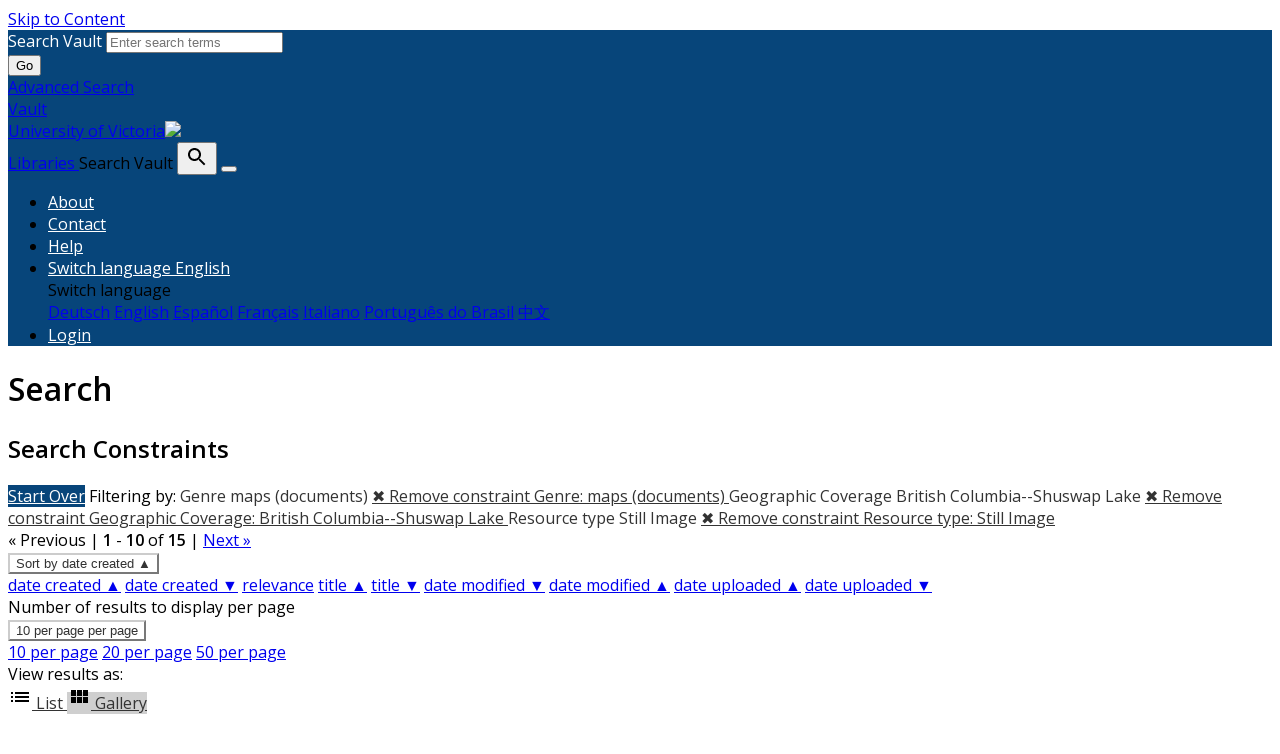

--- FILE ---
content_type: text/html; charset=utf-8
request_url: https://vault.library.uvic.ca/catalog?f%5Bgenre_label_sim%5D%5B%5D=maps+%28documents%29&f%5Bgeographic_coverage_label_sim%5D%5B%5D=British+Columbia--Shuswap+Lake&f%5Bmember_of_collections_ssim%5D%5B%5D=Hudson%27s+Bay+Company+Maps&f%5Bresource_type_sim%5D%5B%5D=http%3A%2F%2Fpurl.org%2Fdc%2Fdcmitype%2FStillImage&f%5Byear_sort_dtsim%5D%5B%5D=1867-01-01T00%3A00%3A00Z&locale=en&per_page=10&sort=system_modified_dtsi+asc&view=gallery
body_size: 13099
content:


<!DOCTYPE html>
<html lang="en" prefix="og:http://ogp.me/ns#">
  <head>
    <meta name="csrf-param" content="authenticity_token" />
<meta name="csrf-token" content="RvGNnN2NG/hwO7JT6TIyqxGkasUYllJg3o7njV5i6IBdX5NXuJNP4T3OvA3IXae2RjZFQjs0NZ3FKAxe/KL2WA==" />
<meta charset="utf-8" />
<!-- added for use on small devices like phones -->
<meta name="viewport" content="width=device-width, initial-scale=1.0" />
<link rel="resourcesync" href="https://vault.library.uvic.ca/capabilitylist?locale=en" />

<!-- Twitter card metadata -->

<!-- Google Scholar metadata -->


<title>Index Catalog // Vault</title>

<!-- application css -->
<link rel="stylesheet" media="screen" href="/assets/application-2257ab711450768913c610654a2bd7dddfa50136651e69a79a49f3b316143019.css" />

<!-- application js -->
<script src="/assets/application-fcea80a8bbd93c2298e9b4b8bd86c37be93b81482e33d7f5825cdedd3f628c05.js"></script>


<style>
@import url(//fonts.googleapis.com/css?family=Open+Sans);
@import url(//fonts.googleapis.com/css?family=Open+Sans:600);

body.public-facing, body.dashboard  { font-family: Open Sans !important; }
body.public-facing h1,
body.public-facing h2,
body.public-facing h3,
body.public-facing h4,
body.public-facing h5,
body.public-facing h6 { font-family: Open Sans !important; }

/* LINK COLORS */
body.vault-dashboard div:not(.sidebar) a:not(.btn, #vault_logo, .adv-search, .page-link),
body.public-facing  a:not(.btn, #vault_logo, #logo, .adv-search, .plain-link, .page-heading) {
  color: #337ab7;
}
body.public-facing a:not(.btn, #vault_logo, .adv-search, .plain-link):hover,
body.public-facing a:not(.btn, #vault_logo, .adv-search, .plain-link):focus { color: #215480; }

/* MAIN NAV */
body.public-facing .navbar.navbar-expand-lg,
body.public-facing footer.navbar {
  background-color: #07457a !important;
}
body.public-facing footer.navbar .navbar-link { color: #fdcc82; }
body.public-facing footer.navbar .navbar-link:hover { color: #ffffff; }
body.public-facing footer.navbar .navbar-text,
body.public-facing .expanded-search-container,
body.public-facing .navbar-dark .navbar-nav .nav-link {
  color: #ffffff !important;
}
body.public-facing .navbar.navbar-expand-lg { border-color: #042745 !important; }

/* HOME PAGE SEARCH BAR NAV */
/* background row */
body.public-facing .image-masthead > .navbar.navbar-expand-sm {
  background-color: rgba(7, 69, 122, 0.4) !important;
}
/* row button text */
body.public-facing .image-masthead .navbar.navbar-expand-sm li.nav-item a {
  color: #eeeeee !important;
}

/* row button color */
body.public-facing .image-masthead .nav.navbar-nav a {
  background-color: #ffffff;
}

/* OVERRIDE: For the default theme, set this to transparent */
body.public-facing.default_home .image-masthead .nav.navbar-nav a,
body.public-facing.iaff .image-masthead .nav.navbar-nav a {
    background-color: transparent;
}

/* row active button */
body.public-facing .image-masthead .navbar .navbar-nav li.active a {
  background-color: #6c6c6c;
}

/* row button hover text */
body.public-facing .image-masthead .navbar.navbar-expand-sm li.nav-item a:hover {
  color: #eeeeee !important;
}

/* row button hover background color */
body.public-facing .image-masthead .nav.navbar-nav a:hover {
  background-color: #ffffff;
}
/* navbar other than main page uses default button text to match search button */
body.public-facing .nav.navbar-nav > li.nav-item > a.nav-link { color: #333333; }

/* HOME PAGE NAV TABS */
body.public-facing .nav-tabs > li.nav-item > a:hover,
body.public-facing .nav-tabs > li.nav-item > a:focus {
    background-color: #f5f5f5 !important;
}

/* PRIMARY BUTTON STYLES */
body.vault-dashboard .btn-primary:not(#search-submit-header),
body.public-facing .btn-primary:not(#search-submit-header) {
  background-color: #07457a !important;
  border-color: #245682 !important;
  color: #ffffff !important;
}
body.vault-dashboard .btn-primary:focus:not(#search-submit-header),
body.vault-dashboard .btn-primary.focus:not(#search-submit-header),
body.public-facing .btn-primary:focus:not(#search-submit-header),
body.public-facing .btn-primary.focus:not(#search-submit-header) {
  background-color: #053863 !important;
  border-color: #14314a !important;
}
body.vault-dashboard .btn-primary:hover:not(#search-submit-header),
body.public-facing .btn-primary:hover:not(#search-submit-header) {
  background-color: #053863 !important;
  border-color: #1c4364 !important;
}
body.vault-dashboard .btn-primary:active,
body.public-facing .btn-primary:active,
body.public-facing .btn-primary.active {
  background-color: #286090 !important;
  border-color: #245682 !important;
}
body.public-facing .btn-primary:active:hover,
body.public-facing .btn-primary:active:focus,
body.public-facing .btn-primary:active.focus,
body.public-facing .btn-primary.active:hover,
body.public-facing .btn-primary.active:focus,
body.public-facing .btn-primary.active.focus{
  background-color: #286090 !important;
  border-color: #245682 !important;
}
body.public-facing .btn-primary.disabled:hover,
body.public-facing .btn-primary.disabled:focus,
body.public-facing .btn-primary.disabled.focus,
body.public-facing .btn-primary[disabled]:hover,
body.public-facing .btn-primary[disabled]:focus,
body.public-facing .btn-primary[disabled].focus {
  background-color: #286090 !important;
  border-color: #245682 !important;
}

/* SECONDARY BUTTON STYLES (blacklight uses btn-light and btn-outline-secondary) */
body.public-facing .btn-secondary,
body.public-facing .btn-outline-secondary,
body.public-facing .btn-outline-secondary > .filter-name:after,
body.public-facing .sort-dropdown > .btn-outline-secondary,
body.public-facing .per_page-dropdown > .btn-outline-secondary,
body.public-facing .btn-light {
  background-color: #ffffff !important;
  border-color: #cccccc !important;
  color: #333333 !important;
}
body.public-facing .btn-secondary:focus,
body.public-facing .btn-secondary.focus,
body.public-facing .btn-outline-secondary:focus,
body.public-facing .btn-outline-secondary.focus,
body.public-facing .btn-light:focus,
body.public-facing .btn-light.focus {
  background-color: #cfcfcf !important;
  border-color: #737373 !important;
}
body.public-facing .btn-secondary > dd.hover,
body.public-facing .btn-secondary > li.hover,
body.public-facing .btn-secondary > a.hover,
body.public-facing .btn-secondary:hover,
body.public-facing .btn-outline-secondary:hover,
body.public-facing .btn-light:hover {
  background-color: #cfcfcf !important;
  border-color: #9e9e9e !important;
  color: #333333 !important;
}
body.public-facing .btn-secondary:active,
body.public-facing .btn-secondary.active,
body.public-facing .btn-outline-secondary.view-type-list:active,
body.public-facing .btn-outline-secondary.view-type-gallery:active,
body.public-facing .btn-outline-secondary.view-type-masonry:active,
body.public-facing .btn-outline-secondary.view-type-slideshow:active,
body.public-facing .btn-outline-secondary.view-type-list.active,
body.public-facing .btn-outline-secondary.view-type-gallery.active,
body.public-facing .btn-outline-secondary.view-type-masonry.active,
body.public-facing .btn-outline-secondary.view-type-slideshow.active,
body.public-facing .btn-light:active,
body.public-facing .btn-light.active,
body.public-facing .btn-light.view-type-list:active,
body.public-facing .btn-light.view-type-gallery:active,
body.public-facing .btn-light.view-type-masonry:active,
body.public-facing .btn-light.view-type-slideshow:active,
body.public-facing .btn-light.view-type-list.active,
body.public-facing .btn-light.view-type-gallery.active,
body.public-facing .btn-light.view-type-masonry.active,
body.public-facing .btn-light.view-type-slideshow.active {
  background-color: #cfcfcf !important;
  border-color: #9e9e9e !important;
}
body.public-facing .btn-secondary:active:hover,
body.public-facing .btn-secondary:active:focus,
body.public-facing .btn-secondary:active.focus,
body.public-facing .btn-secondary.active:hover,
body.public-facing .btn-secondary.active:focus,
body.public-facing .btn-secondary.active.focus,
body.public-facing .btn-light:active:hover,
body.public-facing .btn-light:active:focus,
body.public-facing .btn-light:active.focus,
body.public-facing .btn-light.active:hover,
body.public-facing .btn-light.active:focus,
body.public-facing .btn-light.active.focus,
body.public-facing .btn-light.view-type-list:hover,
body.public-facing .btn-light.view-type-gallery:hover,
body.public-facing .btn-light.view-type-masonry:hover,
body.public-facing .btn-light.view-type-slideshow:hover {
  background-color: #cfcfcf !important;
  border-color: #737373 !important;
  color: #333333 !important;
}
body.public-facing .btn-secondary.disabled:hover,
body.public-facing .btn-secondary.disabled:focus,
body.public-facing .btn-secondary.disabled.focus,
body.public-facing .btn-secondary[disabled]:hover,
body.public-facing .btn-secondary[disabled]:focus,
body.public-facing .btn-secondary[disabled].focus,
body.public-facing .btn-light.disabled:hover,
body.public-facing .btn-light.disabled:focus,
body.public-facing .btn-light.disabled.focus,
body.public-facing .btn-light[disabled]:hover,
body.public-facing .btn-light[disabled]:focus,
body.public-facing .btn-light[disabled].focus {
  background-color: #ffffff !important;
  border-color: #cccccc !important;
}

/* FACET PANEL STYLES */
body.public-facing .card > .card-header,
body.public-facing .card-header > .btn.w-100 {
  color: #333333;
  background-color: #f5f5f5 !important;
}
body.public-facing .card {
  border-color: #bebebe !important;
}
body.public-facing .card-body > .facet-limit-active {
  color: #333333 !important;
  background-color: #f5f5f5;
}

/* COLLECTION STYLES */
body.public-facing .hyc-banner .hyc-title h1,
body.public-facing .hyc-last-updated,
body.public-facing .hyc-created-by {
  color: #ffffff !important;
}

/* custom stylesheet */

</style>


    
<!-- Google tag (gtag.js) -->
<script async src="https://www.googletagmanager.com/gtag/js?id=G-QRZ9LJF497"></script>
<script>
    var _gaq = _gaq || [];
    _gaq.push(['_setAccount', 'G-QRZ9LJF497']);

  window.dataLayer = window.dataLayer || [];
  function gtag(){dataLayer.push(arguments);}
  gtag('js', new Date());

  gtag('config', 'G-QRZ9LJF497');
 window.analytics = gtag;
</script>
<meta name="analytics-provider" content="ga4">

<!-- for extras, e.g., a favicon -->


<!-- generics -->
<link rel="icon" href="/system/favicons/1/v32/favicon-32.png" sizes="32x32">
<link rel="icon" href="/system/favicons/1/v57/favicon-32.png" sizes="57x57">
<link rel="icon" href="/system/favicons/1/v76/favicon-32.png" sizes="76x76">
<link rel="icon" href="/system/favicons/1/v96/favicon-32.png" sizes="96x96">
<link rel="icon" href="/system/favicons/1/v128/favicon-32.png" sizes="128x128">
<link rel="icon" href="/system/favicons/1/v128/favicon-32.png" sizes="192x192">
<link rel="icon" href="/system/favicons/1/v228/favicon-32.png" sizes="228x228">

<!-- Android -->
<link rel="shortcut icon" href="/system/favicons/1/v196/favicon-32.png" sizes="196x196">

<!-- iOS -->
<link rel="apple-touch-icon" href="/system/favicons/1/v120/favicon-32.png" sizes="120x120">
<link rel="apple-touch-icon" href="/system/favicons/1/v152/favicon-32.png" sizes="152x152">
<link rel="apple-touch-icon" href="/system/favicons/1/v180/favicon-32.png" sizes="180x180">

<!-- Windows 8 IE 10-->
<meta name="msapplication-TileColor" content="#FFFFFF">
<meta name="msapplication-TileImage" content="/system/favicons/1/v228/favicon-32.png">

<!— Windows 8.1 + IE11 and above —>
<meta name="msapplication-config" content="/browserconfig.xml" />

      <meta name="totalResults" content="15" />
<meta name="startIndex" content="0" />
<meta name="itemsPerPage" content="10" />

  <link rel="alternate" type="application/rss+xml" title="RSS for results" href="/catalog.rss?f%5Bgenre_label_sim%5D%5B%5D=maps+%28documents%29&amp;f%5Bgeographic_coverage_label_sim%5D%5B%5D=British+Columbia--Shuswap+Lake&amp;f%5Bmember_of_collections_ssim%5D%5B%5D=Hudson%27s+Bay+Company+Maps&amp;f%5Bresource_type_sim%5D%5B%5D=http%3A%2F%2Fpurl.org%2Fdc%2Fdcmitype%2FStillImage&amp;f%5Byear_sort_dtsim%5D%5B%5D=1867-01-01T00%3A00%3A00Z&amp;locale=en&amp;per_page=10&amp;sort=system_modified_dtsi+asc&amp;view=gallery" />
  <link rel="alternate" type="application/atom+xml" title="Atom for results" href="/catalog.atom?f%5Bgenre_label_sim%5D%5B%5D=maps+%28documents%29&amp;f%5Bgeographic_coverage_label_sim%5D%5B%5D=British+Columbia--Shuswap+Lake&amp;f%5Bmember_of_collections_ssim%5D%5B%5D=Hudson%27s+Bay+Company+Maps&amp;f%5Bresource_type_sim%5D%5B%5D=http%3A%2F%2Fpurl.org%2Fdc%2Fdcmitype%2FStillImage&amp;f%5Byear_sort_dtsim%5D%5B%5D=1867-01-01T00%3A00%3A00Z&amp;locale=en&amp;per_page=10&amp;sort=system_modified_dtsi+asc&amp;view=gallery" />
  <link rel="alternate" type="application/json" title="JSON" href="/catalog.json?f%5Bgenre_label_sim%5D%5B%5D=maps+%28documents%29&amp;f%5Bgeographic_coverage_label_sim%5D%5B%5D=British+Columbia--Shuswap+Lake&amp;f%5Bmember_of_collections_ssim%5D%5B%5D=Hudson%27s+Bay+Company+Maps&amp;f%5Bresource_type_sim%5D%5B%5D=http%3A%2F%2Fpurl.org%2Fdc%2Fdcmitype%2FStillImage&amp;f%5Byear_sort_dtsim%5D%5B%5D=1867-01-01T00%3A00%3A00Z&amp;locale=en&amp;per_page=10&amp;sort=system_modified_dtsi+asc&amp;view=gallery" />

  </head>
  <body class="public-facing  vault list_view vault_show">
    <div class="skip-to-content">
      <a href="#skip-to-content">Skip to Content</a>
    </div>

        <div class="expanded-search-container" style="background-color: #07457a">
  <div class="container">
    <div class="row">
      <div class="collapse show" id="search-top-navbar-collapse" >
        <search>
          <form class="form-horizontal search-form" id="search-form-header" role="search" action="/catalog?locale=en" accept-charset="UTF-8" method="get"><input name="utf8" type="hidden" value="&#x2713;" autocomplete="off" />
          <input type="hidden" name="search_field" id="search_field" value="all_fields" autocomplete="off" />
          <div class="form-group">
            <div class="input-group">
              <label class="visually-hidden" for="search-field-header">
                Search Vault
              </label>
              <input type="text" name="q" id="search-field-header" class="q form-control typeahead" placeholder="Enter search terms" role="combobox" aria-autocomplete="list" />

              <div class="input-group-btn">
                <button type="submit" class="btn btn-primary" id="search-submit-header">
                  <span class="fa fa-search" aria-hidden="true"></span> Go
                </button>
              </div><!-- /.input-group-btn -->
            </div><!-- /.input-group -->
          </div><!-- /.form-group -->
</form>        </search>
        <a href="/advanced" class="adv-search" data-turbolinks="false">Advanced Search</a>
      </div>
    </div>
  </div>
</div>
<!-- Main navbar -->
<nav class="vault_nav navbar navbar-expand-lg navbar-dark navbar-static-top" style="background-color: #07457a" role="navigation">
  <div class="container">
    <div class="row">
      <a id="vault_logo" class="navbar-brand ml-lg-1" aria-label="Vault home page" href="/?locale=en" data-turbolinks="false">
        <span>Vault</span>
        <div ><span class="institution_name">University of Victoria</span><img id="wordmark" aria-hidden="true" src="/assets/UVIC-VRGB-White-d7199a32323d45d8f4da1de22b82eb30fb625cff9ef13c7e6f10028d5b996ebc.svg" /></div>
        <span>Libraries</span>
      </a>


      <label class="visually-hidden" for="expand-search-button">
        Search Vault
      </label>
      <button type="button" id="expand-search-button" aria-label="Toggle search button" class="btn dropdown-toggle " data-toggle="collapse" data-target="#search-top-navbar-collapse" aria-expanded="">
        <span class="blacklight-icons blacklight-icon-search" aria-hidden="true"><?xml version="1.0"?>
<svg width="24" height="24" viewBox="0 0 24 24" aria-label="Search" role="img">
  <title>Search</title>
  <path fill="none" d="M0 0h24v24H0V0z"/>
  <path d="M15.5 14h-.79l-.28-.27C15.41 12.59 16 11.11 16 9.5 16 5.91 13.09 3 9.5 3S3 5.91 3 9.5 5.91 16 9.5 16c1.61 0 3.09-.59 4.23-1.57l.27.28v.79l5 4.99L20.49 19l-4.99-5zm-6 0C7.01 14 5 11.99 5 9.5S7.01 5 9.5 5 14 7.01 14 9.5 11.99 14 9.5 14z"/>
</svg>
</span>
      </button>
      <button class="navbar-toggler" type="button" data-toggle="collapse" data-target="#top-navbar-collapse" aria-expanded="false" aria-label="Toggle navigation">
        <span class="navbar-toggler-icon"></span>
      </button>


      <!-- Brand and toggle get grouped for better mobile display -->
      <div class="collapse navbar-collapse navbar-dark" id="top-navbar-collapse">
        <ul id="user_utility_links" class="nav navbar-nav navbar-right ml-auto">
          <li class="nav-item " >
            <a class="nav-link" data-turbolinks="false" href="/about?locale=en">About</a></li>
          <li class="nav-item " >
            <a class="nav-link" data-turbolinks="false" href="/contact?locale=en">Contact</a></li>
          <li class="nav-item " >
            <a class="nav-link" data-turbolinks="false" href="/help?locale=en">Help</a></li>

          <li class="nav-item dropdown">
    <a class="nav-link dropdown-toggle" data-toggle="dropdown" href="#" role="button" aria-haspopup="true" aria-expanded="false" aria-controls="language-dropdown-menu">
        <span class="sr-only">Switch language</span>
        <span title="Switch language">English</span>
    </a>
    <div id="language-dropdown-menu" class="dropdown-menu" role="menu">
        <div role="presentation" class="dropdown-header">Switch language</div>
        <div role="presentation" class="dropdown-divider"></div>
            <a class="dropdown-item" role="menuitem" lang="de" tabindex="-1" data-locale="de" href="?locale=de">Deutsch</a>
            <a class="dropdown-item" role="menuitem" lang="en" tabindex="-1" data-locale="en" href="?locale=en">English</a>
            <a class="dropdown-item" role="menuitem" lang="es" tabindex="-1" data-locale="es" href="?locale=es">Español</a>
            <a class="dropdown-item" role="menuitem" lang="fr" tabindex="-1" data-locale="fr" href="?locale=fr">Français</a>
            <a class="dropdown-item" role="menuitem" lang="it" tabindex="-1" data-locale="it" href="?locale=it">Italiano</a>
            <a class="dropdown-item" role="menuitem" lang="pt-BR" tabindex="-1" data-locale="pt-BR" href="?locale=pt-BR">Português do Brasil</a>
            <a class="dropdown-item" role="menuitem" lang="zh" tabindex="-1" data-locale="zh" href="?locale=zh">中文</a>
    </div>
</li>

            <li class="nav-item">
              <a class="nav-link" href="/users/sign_in?locale=en">
                Login
</a>            </li>
        </ul>
      </div>

    </div>
  </div>
</nav>



    
    <main id="skip-to-content">
    <div id="content-wrapper" class="container">
      <!-- Wrap the hyrax view -->
<div id="flash_msg">
</div>

      

      
      <div class="row mt-4">
  <div id="content" class="order-sm-1 order-md-2 col-md-9 col-sm-12">
    



<h1 class="sr-only visually-hidden top-content-title">Search</h1>

    <div id="appliedParams" class="clearfix constraints-container">
      <h2 class="sr-only visually-hidden">Search Constraints</h2>

      <a class="catalog_startOverLink btn btn-primary" href="/catalog?locale=en&amp;view=gallery">Start Over</a>

      <span class="constraints-label sr-only visually-hidden">Filtering by:</span>
      
<span class="btn-group applied-filter constraint filter filter-genre_label_sim">
  <span class="constraint-value btn btn-outline-secondary">
      <span class="filter-name">Genre</span>
      <span class="filter-value" title="maps (documents)">maps (documents)</span>
  </span>
    <a class="btn btn-outline-secondary remove" href="/catalog?f%5Bgeographic_coverage_label_sim%5D%5B%5D=British+Columbia--Shuswap+Lake&amp;f%5Bmember_of_collections_ssim%5D%5B%5D=Hudson%27s+Bay+Company+Maps&amp;f%5Bresource_type_sim%5D%5B%5D=http%3A%2F%2Fpurl.org%2Fdc%2Fdcmitype%2FStillImage&amp;f%5Byear_sort_dtsim%5D%5B%5D=1867-01-01T00%3A00%3A00Z&amp;locale=en&amp;per_page=10&amp;sort=system_modified_dtsi+asc&amp;view=gallery">
      <span class="remove-icon" aria-hidden="true">✖</span>
      <span class="sr-only visually-hidden">
        Remove constraint Genre: maps (documents)
      </span>
</a></span>



<span class="btn-group applied-filter constraint filter filter-geographic_coverage_label_sim">
  <span class="constraint-value btn btn-outline-secondary">
      <span class="filter-name">Geographic Coverage</span>
      <span class="filter-value" title="British Columbia--Shuswap Lake">British Columbia--Shuswap Lake</span>
  </span>
    <a class="btn btn-outline-secondary remove" href="/catalog?f%5Bgenre_label_sim%5D%5B%5D=maps+%28documents%29&amp;f%5Bmember_of_collections_ssim%5D%5B%5D=Hudson%27s+Bay+Company+Maps&amp;f%5Bresource_type_sim%5D%5B%5D=http%3A%2F%2Fpurl.org%2Fdc%2Fdcmitype%2FStillImage&amp;f%5Byear_sort_dtsim%5D%5B%5D=1867-01-01T00%3A00%3A00Z&amp;locale=en&amp;per_page=10&amp;sort=system_modified_dtsi+asc&amp;view=gallery">
      <span class="remove-icon" aria-hidden="true">✖</span>
      <span class="sr-only visually-hidden">
        Remove constraint Geographic Coverage: British Columbia--Shuswap Lake
      </span>
</a></span>



<span class="btn-group applied-filter constraint filter filter-resource_type_sim">
  <span class="constraint-value btn btn-outline-secondary">
      <span class="filter-name">Resource type</span>
      <span class="filter-value" title="Still Image">Still Image</span>
  </span>
    <a class="btn btn-outline-secondary remove" href="/catalog?f%5Bgenre_label_sim%5D%5B%5D=maps+%28documents%29&amp;f%5Bgeographic_coverage_label_sim%5D%5B%5D=British+Columbia--Shuswap+Lake&amp;f%5Bmember_of_collections_ssim%5D%5B%5D=Hudson%27s+Bay+Company+Maps&amp;f%5Byear_sort_dtsim%5D%5B%5D=1867-01-01T00%3A00%3A00Z&amp;locale=en&amp;per_page=10&amp;sort=system_modified_dtsi+asc&amp;view=gallery">
      <span class="remove-icon" aria-hidden="true">✖</span>
      <span class="sr-only visually-hidden">
        Remove constraint Resource type: Still Image
      </span>
</a></span>


    </div>




<div id="sortAndPerPage" class="sort-pagination d-md-flex justify-content-between" role="navigation" aria-label="Results navigation">
  <section class="pagination">
        <div class="page-links">
      &laquo; Previous | 
      <span class="page-entries">
        <strong>1</strong> - <strong>10</strong> of <strong>15</strong>
      </span> | 
      <a rel="next" href="/catalog?f%5Bgenre_label_sim%5D%5B%5D=maps+%28documents%29&amp;f%5Bgeographic_coverage_label_sim%5D%5B%5D=British+Columbia--Shuswap+Lake&amp;f%5Bmember_of_collections_ssim%5D%5B%5D=Hudson%27s+Bay+Company+Maps&amp;f%5Bresource_type_sim%5D%5B%5D=http%3A%2F%2Fpurl.org%2Fdc%2Fdcmitype%2FStillImage&amp;f%5Byear_sort_dtsim%5D%5B%5D=1867-01-01T00%3A00%3A00Z&amp;locale=en&amp;page=2&amp;per_page=10&amp;sort=system_modified_dtsi+asc&amp;view=gallery">Next &raquo;</a>

    </div>

</section>

  <div class="search-widgets">
        <div id="sort-dropdown" class="btn-group sort-dropdown">
  <button name="button" type="submit" class="btn btn-outline-secondary dropdown-toggle" aria-expanded="false" data-toggle="dropdown" data-bs-toggle="dropdown">Sort<span class="d-none d-sm-inline"> by date created ▲</span><span class="caret"></span></button>

  <div class="dropdown-menu" role="menu">
      <a class="dropdown-item active" role="menuitem" aria-current="page" href="/catalog?f%5Bgenre_label_sim%5D%5B%5D=maps+%28documents%29&amp;f%5Bgeographic_coverage_label_sim%5D%5B%5D=British+Columbia--Shuswap+Lake&amp;f%5Bmember_of_collections_ssim%5D%5B%5D=Hudson%27s+Bay+Company+Maps&amp;f%5Bresource_type_sim%5D%5B%5D=http%3A%2F%2Fpurl.org%2Fdc%2Fdcmitype%2FStillImage&amp;f%5Byear_sort_dtsim%5D%5B%5D=1867-01-01T00%3A00%3A00Z&amp;locale=en&amp;per_page=10&amp;sort=year_sort_dtsi+asc%2C+title_sort_ssi+asc&amp;view=gallery">date created ▲</a>
      <a class="dropdown-item " role="menuitem" href="/catalog?f%5Bgenre_label_sim%5D%5B%5D=maps+%28documents%29&amp;f%5Bgeographic_coverage_label_sim%5D%5B%5D=British+Columbia--Shuswap+Lake&amp;f%5Bmember_of_collections_ssim%5D%5B%5D=Hudson%27s+Bay+Company+Maps&amp;f%5Bresource_type_sim%5D%5B%5D=http%3A%2F%2Fpurl.org%2Fdc%2Fdcmitype%2FStillImage&amp;f%5Byear_sort_dtsim%5D%5B%5D=1867-01-01T00%3A00%3A00Z&amp;locale=en&amp;per_page=10&amp;sort=year_sort_dtsi+desc%2C+title_sort_ssi+desc&amp;view=gallery">date created ▼</a>
      <a class="dropdown-item " role="menuitem" href="/catalog?f%5Bgenre_label_sim%5D%5B%5D=maps+%28documents%29&amp;f%5Bgeographic_coverage_label_sim%5D%5B%5D=British+Columbia--Shuswap+Lake&amp;f%5Bmember_of_collections_ssim%5D%5B%5D=Hudson%27s+Bay+Company+Maps&amp;f%5Bresource_type_sim%5D%5B%5D=http%3A%2F%2Fpurl.org%2Fdc%2Fdcmitype%2FStillImage&amp;f%5Byear_sort_dtsim%5D%5B%5D=1867-01-01T00%3A00%3A00Z&amp;locale=en&amp;per_page=10&amp;sort=score+desc&amp;view=gallery">relevance</a>
      <a class="dropdown-item " role="menuitem" href="/catalog?f%5Bgenre_label_sim%5D%5B%5D=maps+%28documents%29&amp;f%5Bgeographic_coverage_label_sim%5D%5B%5D=British+Columbia--Shuswap+Lake&amp;f%5Bmember_of_collections_ssim%5D%5B%5D=Hudson%27s+Bay+Company+Maps&amp;f%5Bresource_type_sim%5D%5B%5D=http%3A%2F%2Fpurl.org%2Fdc%2Fdcmitype%2FStillImage&amp;f%5Byear_sort_dtsim%5D%5B%5D=1867-01-01T00%3A00%3A00Z&amp;locale=en&amp;per_page=10&amp;sort=title_sort_ssi+asc&amp;view=gallery">title ▲</a>
      <a class="dropdown-item " role="menuitem" href="/catalog?f%5Bgenre_label_sim%5D%5B%5D=maps+%28documents%29&amp;f%5Bgeographic_coverage_label_sim%5D%5B%5D=British+Columbia--Shuswap+Lake&amp;f%5Bmember_of_collections_ssim%5D%5B%5D=Hudson%27s+Bay+Company+Maps&amp;f%5Bresource_type_sim%5D%5B%5D=http%3A%2F%2Fpurl.org%2Fdc%2Fdcmitype%2FStillImage&amp;f%5Byear_sort_dtsim%5D%5B%5D=1867-01-01T00%3A00%3A00Z&amp;locale=en&amp;per_page=10&amp;sort=title_sort_ssi+desc&amp;view=gallery">title ▼</a>
      <a class="dropdown-item " role="menuitem" href="/catalog?f%5Bgenre_label_sim%5D%5B%5D=maps+%28documents%29&amp;f%5Bgeographic_coverage_label_sim%5D%5B%5D=British+Columbia--Shuswap+Lake&amp;f%5Bmember_of_collections_ssim%5D%5B%5D=Hudson%27s+Bay+Company+Maps&amp;f%5Bresource_type_sim%5D%5B%5D=http%3A%2F%2Fpurl.org%2Fdc%2Fdcmitype%2FStillImage&amp;f%5Byear_sort_dtsim%5D%5B%5D=1867-01-01T00%3A00%3A00Z&amp;locale=en&amp;per_page=10&amp;sort=timestamp+desc&amp;view=gallery">date modified ▼</a>
      <a class="dropdown-item " role="menuitem" href="/catalog?f%5Bgenre_label_sim%5D%5B%5D=maps+%28documents%29&amp;f%5Bgeographic_coverage_label_sim%5D%5B%5D=British+Columbia--Shuswap+Lake&amp;f%5Bmember_of_collections_ssim%5D%5B%5D=Hudson%27s+Bay+Company+Maps&amp;f%5Bresource_type_sim%5D%5B%5D=http%3A%2F%2Fpurl.org%2Fdc%2Fdcmitype%2FStillImage&amp;f%5Byear_sort_dtsim%5D%5B%5D=1867-01-01T00%3A00%3A00Z&amp;locale=en&amp;per_page=10&amp;sort=timestamp+asc&amp;view=gallery">date modified ▲</a>
      <a class="dropdown-item " role="menuitem" href="/catalog?f%5Bgenre_label_sim%5D%5B%5D=maps+%28documents%29&amp;f%5Bgeographic_coverage_label_sim%5D%5B%5D=British+Columbia--Shuswap+Lake&amp;f%5Bmember_of_collections_ssim%5D%5B%5D=Hudson%27s+Bay+Company+Maps&amp;f%5Bresource_type_sim%5D%5B%5D=http%3A%2F%2Fpurl.org%2Fdc%2Fdcmitype%2FStillImage&amp;f%5Byear_sort_dtsim%5D%5B%5D=1867-01-01T00%3A00%3A00Z&amp;locale=en&amp;per_page=10&amp;sort=system_create_dtsi+asc&amp;view=gallery">date uploaded ▲</a>
      <a class="dropdown-item " role="menuitem" href="/catalog?f%5Bgenre_label_sim%5D%5B%5D=maps+%28documents%29&amp;f%5Bgeographic_coverage_label_sim%5D%5B%5D=British+Columbia--Shuswap+Lake&amp;f%5Bmember_of_collections_ssim%5D%5B%5D=Hudson%27s+Bay+Company+Maps&amp;f%5Bresource_type_sim%5D%5B%5D=http%3A%2F%2Fpurl.org%2Fdc%2Fdcmitype%2FStillImage&amp;f%5Byear_sort_dtsim%5D%5B%5D=1867-01-01T00%3A00%3A00Z&amp;locale=en&amp;per_page=10&amp;sort=system_create_dtsi+desc&amp;view=gallery">date uploaded ▼</a>
  </div>
</div>



        <span class="sr-only visually-hidden">Number of results to display per page</span>
  <div id="per_page-dropdown" class="btn-group per_page-dropdown">
  <button name="button" type="submit" class="btn btn-outline-secondary dropdown-toggle" aria-expanded="false" data-toggle="dropdown" data-bs-toggle="dropdown">10<span class="sr-only visually-hidden"> per page</span><span class="d-none d-sm-inline"> per page</span><span class="caret"></span></button>

  <div class="dropdown-menu" role="menu">
      <a class="dropdown-item active" role="menuitem" aria-current="page" href="/catalog?f%5Bgenre_label_sim%5D%5B%5D=maps+%28documents%29&amp;f%5Bgeographic_coverage_label_sim%5D%5B%5D=British+Columbia--Shuswap+Lake&amp;f%5Bmember_of_collections_ssim%5D%5B%5D=Hudson%27s+Bay+Company+Maps&amp;f%5Bresource_type_sim%5D%5B%5D=http%3A%2F%2Fpurl.org%2Fdc%2Fdcmitype%2FStillImage&amp;f%5Byear_sort_dtsim%5D%5B%5D=1867-01-01T00%3A00%3A00Z&amp;locale=en&amp;per_page=10&amp;sort=system_modified_dtsi+asc&amp;view=gallery">10<span class="sr-only visually-hidden"> per page</span></a>
      <a class="dropdown-item " role="menuitem" href="/catalog?f%5Bgenre_label_sim%5D%5B%5D=maps+%28documents%29&amp;f%5Bgeographic_coverage_label_sim%5D%5B%5D=British+Columbia--Shuswap+Lake&amp;f%5Bmember_of_collections_ssim%5D%5B%5D=Hudson%27s+Bay+Company+Maps&amp;f%5Bresource_type_sim%5D%5B%5D=http%3A%2F%2Fpurl.org%2Fdc%2Fdcmitype%2FStillImage&amp;f%5Byear_sort_dtsim%5D%5B%5D=1867-01-01T00%3A00%3A00Z&amp;locale=en&amp;per_page=20&amp;sort=system_modified_dtsi+asc&amp;view=gallery">20<span class="sr-only visually-hidden"> per page</span></a>
      <a class="dropdown-item " role="menuitem" href="/catalog?f%5Bgenre_label_sim%5D%5B%5D=maps+%28documents%29&amp;f%5Bgeographic_coverage_label_sim%5D%5B%5D=British+Columbia--Shuswap+Lake&amp;f%5Bmember_of_collections_ssim%5D%5B%5D=Hudson%27s+Bay+Company+Maps&amp;f%5Bresource_type_sim%5D%5B%5D=http%3A%2F%2Fpurl.org%2Fdc%2Fdcmitype%2FStillImage&amp;f%5Byear_sort_dtsim%5D%5B%5D=1867-01-01T00%3A00%3A00Z&amp;locale=en&amp;per_page=50&amp;sort=system_modified_dtsi+asc&amp;view=gallery">50<span class="sr-only visually-hidden"> per page</span></a>
  </div>
</div>


      <div class="view-type">
  <span class="sr-only visually-hidden">View results as: </span>
  <div class="view-type-group btn-group">
      <a title="List" class="btn btn-outline-secondary btn-icon view-type-list " href="/catalog?f%5Bgenre_label_sim%5D%5B%5D=maps+%28documents%29&amp;f%5Bgeographic_coverage_label_sim%5D%5B%5D=British+Columbia--Shuswap+Lake&amp;f%5Bmember_of_collections_ssim%5D%5B%5D=Hudson%27s+Bay+Company+Maps&amp;f%5Bresource_type_sim%5D%5B%5D=http%3A%2F%2Fpurl.org%2Fdc%2Fdcmitype%2FStillImage&amp;f%5Byear_sort_dtsim%5D%5B%5D=1867-01-01T00%3A00%3A00Z&amp;locale=en&amp;per_page=10&amp;sort=system_modified_dtsi+asc&amp;view=list">
  <span class="blacklight-icons blacklight-icon-list"><?xml version="1.0"?>
<svg width="24" height="24" viewBox="0 0 24 24" aria-label="List" role="img">
  <title>List</title>
  <path d="M3 13h2v-2H3v2zm0 4h2v-2H3v2zm0-8h2V7H3v2zm4 4h14v-2H7v2zm0 4h14v-2H7v2zM7 7v2h14V7H7z"/>
  <path d="M0 0h24v24H0z" fill="none"/>
</svg>
</span>
  <span class="caption">List</span>
</a>
      <a title="Gallery" class="btn btn-outline-secondary btn-icon view-type-gallery active" href="/catalog?f%5Bgenre_label_sim%5D%5B%5D=maps+%28documents%29&amp;f%5Bgeographic_coverage_label_sim%5D%5B%5D=British+Columbia--Shuswap+Lake&amp;f%5Bmember_of_collections_ssim%5D%5B%5D=Hudson%27s+Bay+Company+Maps&amp;f%5Bresource_type_sim%5D%5B%5D=http%3A%2F%2Fpurl.org%2Fdc%2Fdcmitype%2FStillImage&amp;f%5Byear_sort_dtsim%5D%5B%5D=1867-01-01T00%3A00%3A00Z&amp;locale=en&amp;per_page=10&amp;sort=system_modified_dtsi+asc&amp;view=gallery">
  <span class="blacklight-icons blacklight-icon-gallery"><?xml version="1.0"?>
<svg width="24" height="24" viewBox="0 0 24 24" aria-label="Gallery" role="img">
  <title>Gallery</title>
  <path fill="none" d="M0 0h24v24H0V0z"/>
  <path d="M4 11h5V5H4v6zm0 7h5v-6H4v6zm6 0h5v-6h-5v6zm6 0h5v-6h-5v6zm-6-7h5V5h-5v6zm6-6v6h5V5h-5z"/>
</svg>
</span>
  <span class="caption">Gallery</span>
</a>
  </div>
</div>


</div>
</div>


<h2 class="sr-only visually-hidden">Search Results</h2>

  <div class="container">
  <div id="documents" class="row-cols-2 row-cols-md-3 row documents-gallery">
    <li id="document_0751d9ae-a74b-40a8-88b9-17dc10cd7f08" class="pb-3 document blacklight-genericwork" itemscope itemtype="http://schema.org/CreativeWork">
  <div class="search-result-wrapper row">
    <header class="documentHeader row">

  <h3 class="index_title document-title-heading col-md-12">
      <span class="document-counter">
        1. 
      </span>
    <a href="http://vault.library.uvic.ca/concern/generic_works/0751d9ae-a74b-40a8-88b9-17dc10cd7f08">Map of the Thompsons River District</a>
  </h3>

  

</header>


  <div class="document-thumbnail">
      <a aria-hidden="true" tabindex="-1" href="http://vault.library.uvic.ca/concern/generic_works/0751d9ae-a74b-40a8-88b9-17dc10cd7f08"><img alt="" src="/downloads/b0bb879f-19d5-4523-b983-c730c4ce167d?file=thumbnail" /></a>
  </div>


<dl class="document-metadata dl-invert row">    <dt class="blacklight-language_tesim col-md-3">    Language:
</dt>
  <dd class="col-md-9 blacklight-language_tesim">    <span itemprop="inLanguage">eng</span>
</dd>

    <dt class="blacklight-date_created_tesim col-md-3">    Date Created:
</dt>
  <dd class="col-md-9 blacklight-date_created_tesim">    1860
</dd>

    <dt class="blacklight-rights_statement_tesim col-md-3">    Rights Statement:
</dt>
  <dd class="col-md-9 blacklight-rights_statement_tesim">    <a href="http://rightsstatements.org/vocab/NoC-NC/1.0/">No Copyright - Non-Commercial Use Only</a>
</dd>

    <dt class="blacklight-resource_type_tesim col-md-3">    Resource Type:
</dt>
  <dd class="col-md-9 blacklight-resource_type_tesim">    Still Image
</dd>

    <dt class="blacklight-identifier_tesim col-md-3">    Identifier:
</dt>
  <dd class="col-md-9 blacklight-identifier_tesim">    107421, Historical Map Society of B.C. Map Number: 1484, and LSV Number: 8T1 OLD MAPS
</dd>

    <dt class="blacklight-extent_tesim col-md-3">    Extent:
</dt>
  <dd class="col-md-9 blacklight-extent_tesim">    1 sheet
</dd>

    <dt class="blacklight-geographic_coverage_label_tesim col-md-3">    Geographic Coverage:
</dt>
  <dd class="col-md-9 blacklight-geographic_coverage_label_tesim">    <span itemprop="Geographic Coverage">British Columbia--Lower Mainland</span>, <span itemprop="Geographic Coverage">British Columbia--Shuswap Lake</span>, <span itemprop="Geographic Coverage">North America--Okanagan River</span>, <span itemprop="Geographic Coverage">British Columbia--Fort Langley</span>, <span itemprop="Geographic Coverage">British Columbia--Kamloops Lake</span>, <span itemprop="Geographic Coverage">British Columbia--Fraser River</span>, <span itemprop="Geographic Coverage">North America--Similkameen River</span>, <span itemprop="Geographic Coverage">British Columbia--Hope</span>, and <span itemprop="Geographic Coverage">British Columbia--Thompson River</span>
</dd>

    <dt class="blacklight-coordinates_tesim col-md-3">    Coordinates:
</dt>
  <dd class="col-md-9 blacklight-coordinates_tesim">    <span itemprop="Coordinates">49.38299, -121.44144</span>, <span itemprop="Coordinates">50.23304, -121.58589</span>, <span itemprop="Coordinates">50.74722, -120.80417</span>, <span itemprop="Coordinates">49.11636, -123.18594</span>, <span itemprop="Coordinates">50.95, -119.16944</span>, <span itemprop="Coordinates">48.99975, -119.70239</span>, <span itemprop="Coordinates">49.08306, -119.51908</span>, <span itemprop="Coordinates">49.08333, -122.35</span>, and <span itemprop="Coordinates">49.16777, -122.572</span>
</dd>

    <dt class="blacklight-additional_physical_characteristics_tesim col-md-3">    Additional Physical Characteristics:
</dt>
  <dd class="col-md-9 blacklight-additional_physical_characteristics_tesim">    Scale: 15.78 miles to 1 inch
</dd>

    <dt class="blacklight-physical_repository_label_tesim col-md-3">    Physical Repository:
</dt>
  <dd class="col-md-9 blacklight-physical_repository_label_tesim">    <span itemprop="Physical Repository">Land Title and Survey Authority of British Columbia</span>
</dd>

    <dt class="blacklight-collection_tesim col-md-3">    Collection:
</dt>
  <dd class="col-md-9 blacklight-collection_tesim">    <span itemprop="Collection">Land Title and Survey Authority of British Columbia: Early British Columbia Maps</span>
</dd>

    <dt class="blacklight-provenance_tesim col-md-3">    Provenance:
</dt>
  <dd class="col-md-9 blacklight-provenance_tesim">    Surveyor General of BC, Legal Surveys Vault
</dd>

    <dt class="blacklight-provider_label_tesim col-md-3">    Provider:
</dt>
  <dd class="col-md-9 blacklight-provider_label_tesim">    <span itemprop="Provider">University of Victoria (B.C.). Library</span>
</dd>

    <dt class="blacklight-genre_label_tesim col-md-3">    Genre:
</dt>
  <dd class="col-md-9 blacklight-genre_label_tesim">    <span itemprop="Genre">maps (documents)</span> and <span itemprop="Genre">historical maps</span>
</dd>

    <dt class="blacklight-date_digitized_tesim col-md-3">    Date Digitized:
</dt>
  <dd class="col-md-9 blacklight-date_digitized_tesim">    <span itemprop="Date Digitized">2011-09-30</span>
</dd>

    <dt class="blacklight-technical_note_tesim col-md-3">    Technical Note:
</dt>
  <dd class="col-md-9 blacklight-technical_note_tesim">    Cataloguing metadata: Provided by the LTSA and adapted by the University of Victoria Libraries to their requirements.
</dd>

</dl>


  </div>
</li>

<li id="document_1c92be14-3bcd-48fe-b678-b7ae2d96816b" class="pb-3 document blacklight-genericwork" itemscope itemtype="http://schema.org/CreativeWork">
  <div class="search-result-wrapper row">
    <header class="documentHeader row">

  <h3 class="index_title document-title-heading col-md-12">
      <span class="document-counter">
        2. 
      </span>
    <a href="http://vault.library.uvic.ca/concern/generic_works/1c92be14-3bcd-48fe-b678-b7ae2d96816b">Plan of the Little Shuswap Lake Indian Reserves, Yale District [tracing]</a>
  </h3>

  

</header>


  <div class="document-thumbnail">
      <a aria-hidden="true" tabindex="-1" href="http://vault.library.uvic.ca/concern/generic_works/1c92be14-3bcd-48fe-b678-b7ae2d96816b"><img alt="" src="/downloads/e46111e3-7f81-4efc-8962-71b707544714?file=thumbnail" /></a>
  </div>


<dl class="document-metadata dl-invert row">    <dt class="blacklight-alternative_title_tesim col-md-3">    Alternative Title:
</dt>
  <dd class="col-md-9 blacklight-alternative_title_tesim">    Plan of the Little Shuswap Lake Indian Reserves, Yale District, British Columbia
</dd>

    <dt class="blacklight-subject_label_tesim col-md-3">    Subject:
</dt>
  <dd class="col-md-9 blacklight-subject_label_tesim">    <span itemprop="about">Land use</span>, <span itemprop="about">Indian reservations</span>, <span itemprop="about">Indigenous peoples</span>, <span itemprop="about">Land titles</span>, <span itemprop="about">Land cover</span>, and <span itemprop="about">Land titles--Maps</span>
</dd>

    <dt class="blacklight-creator_label_tesim col-md-3">    Creator:
</dt>
  <dd class="col-md-9 blacklight-creator_label_tesim">    <span itemprop="creator">Surveyor General of British Columbia</span>
</dd>

    <dt class="blacklight-language_tesim col-md-3">    Language:
</dt>
  <dd class="col-md-9 blacklight-language_tesim">    <span itemprop="inLanguage">eng</span>
</dd>

    <dt class="blacklight-date_created_tesim col-md-3">    Date Created:
</dt>
  <dd class="col-md-9 blacklight-date_created_tesim">    approximately 1891
</dd>

    <dt class="blacklight-rights_statement_tesim col-md-3">    Rights Statement:
</dt>
  <dd class="col-md-9 blacklight-rights_statement_tesim">    <a href="http://rightsstatements.org/vocab/NoC-NC/1.0/">No Copyright - Non-Commercial Use Only</a>
</dd>

    <dt class="blacklight-resource_type_tesim col-md-3">    Resource Type:
</dt>
  <dd class="col-md-9 blacklight-resource_type_tesim">    Still Image
</dd>

    <dt class="blacklight-identifier_tesim col-md-3">    Identifier:
</dt>
  <dd class="col-md-9 blacklight-identifier_tesim">    Plan Number: 16TR-IR (tracing) (Kamloops), LTSA Inventory No.: LTSA6169, LTSA SGD Microfilm Image Number: no number, Kamloops 16, and Plan Barcode: Z0366358
</dd>

    <dt class="blacklight-extent_tesim col-md-3">    Extent:
</dt>
  <dd class="col-md-9 blacklight-extent_tesim">    1 sheet
</dd>

    <dt class="blacklight-geographic_coverage_label_tesim col-md-3">    Geographic Coverage:
</dt>
  <dd class="col-md-9 blacklight-geographic_coverage_label_tesim">    <span itemprop="Geographic Coverage">British Columbia--Chum Creek</span>, <span itemprop="Geographic Coverage">British Columbia--Scotch Creek</span>, <span itemprop="Geographic Coverage">British Columbia--Little Shuswap Lake</span>, <span itemprop="Geographic Coverage">British Columbia--Adams River</span>, <span itemprop="Geographic Coverage">British Columbia--Shuswap Lake</span>, and <span itemprop="Geographic Coverage">British Columbia--Thompson-Nicola Regional District</span>
</dd>

    <dt class="blacklight-coordinates_tesim col-md-3">    Coordinates:
</dt>
  <dd class="col-md-9 blacklight-coordinates_tesim">    <span itemprop="Coordinates">50.95, -119.16944</span>, <span itemprop="Coordinates">50.99981, -120.50252</span>, <span itemprop="Coordinates">50.89981, -119.55241</span>, <span itemprop="Coordinates">50.91651, -119.50241</span>, <span itemprop="Coordinates">50.84861, -119.64389</span>, and <span itemprop="Coordinates">50.8665, -119.59961</span>
</dd>

    <dt class="blacklight-additional_physical_characteristics_tesim col-md-3">    Additional Physical Characteristics:
</dt>
  <dd class="col-md-9 blacklight-additional_physical_characteristics_tesim">    Scale: 1 inch = 40 chains
</dd>

    <dt class="blacklight-physical_repository_label_tesim col-md-3">    Physical Repository:
</dt>
  <dd class="col-md-9 blacklight-physical_repository_label_tesim">    <span itemprop="Physical Repository">Land Title and Survey Authority of British Columbia</span>
</dd>

    <dt class="blacklight-collection_tesim col-md-3">    Collection:
</dt>
  <dd class="col-md-9 blacklight-collection_tesim">    <span itemprop="Collection">Land Title and Survey Authority of British Columbia: Indian Reserve Maps</span>
</dd>

    <dt class="blacklight-provider_label_tesim col-md-3">    Provider:
</dt>
  <dd class="col-md-9 blacklight-provider_label_tesim">    <span itemprop="Provider">University of Victoria (B.C.). Library</span>
</dd>

    <dt class="blacklight-genre_label_tesim col-md-3">    Genre:
</dt>
  <dd class="col-md-9 blacklight-genre_label_tesim">    <span itemprop="Genre">maps (documents)</span>, <span itemprop="Genre">land surveys</span>, and <span itemprop="Genre">historical maps</span>
</dd>

    <dt class="blacklight-technical_note_tesim col-md-3">    Technical Note:
</dt>
  <dd class="col-md-9 blacklight-technical_note_tesim">    Cataloguing metadata: Provided by the LTSA and adapted by University of Victoria Libraries to their requirements.
</dd>

</dl>


  </div>
</li>

<li id="document_018fb1ac-c45c-4766-9ccd-e77fe9834b9e" class="pb-3 document blacklight-genericwork" itemscope itemtype="http://schema.org/CreativeWork">
  <div class="search-result-wrapper row">
    <header class="documentHeader row">

  <h3 class="index_title document-title-heading col-md-12">
      <span class="document-counter">
        3. 
      </span>
    <a href="http://vault.library.uvic.ca/concern/generic_works/018fb1ac-c45c-4766-9ccd-e77fe9834b9e">Plan of the Little Shuswap Lake Indian Reserves, Yale District [original]</a>
  </h3>

  

</header>


  <div class="document-thumbnail">
      <a aria-hidden="true" tabindex="-1" href="http://vault.library.uvic.ca/concern/generic_works/018fb1ac-c45c-4766-9ccd-e77fe9834b9e"><img alt="" src="/downloads/6a9c5958-1781-4a44-baf8-8295e22192dd?file=thumbnail" /></a>
  </div>


<dl class="document-metadata dl-invert row">    <dt class="blacklight-alternative_title_tesim col-md-3">    Alternative Title:
</dt>
  <dd class="col-md-9 blacklight-alternative_title_tesim">    Plan of the Little Shuswap Lake Indian Reserves, Yale District, British Columbia
</dd>

    <dt class="blacklight-subject_label_tesim col-md-3">    Subject:
</dt>
  <dd class="col-md-9 blacklight-subject_label_tesim">    <span itemprop="about">Indigenous peoples</span>, <span itemprop="about">Land titles--Maps</span>, <span itemprop="about">Land cover</span>, <span itemprop="about">Indian reservations</span>, <span itemprop="about">Land titles</span>, and <span itemprop="about">Land use</span>
</dd>

    <dt class="blacklight-creator_label_tesim col-md-3">    Creator:
</dt>
  <dd class="col-md-9 blacklight-creator_label_tesim">    <span itemprop="creator">Surveyor General of British Columbia</span>
</dd>

    <dt class="blacklight-language_tesim col-md-3">    Language:
</dt>
  <dd class="col-md-9 blacklight-language_tesim">    <span itemprop="inLanguage">eng</span>
</dd>

    <dt class="blacklight-date_created_tesim col-md-3">    Date Created:
</dt>
  <dd class="col-md-9 blacklight-date_created_tesim">    approximately 1891
</dd>

    <dt class="blacklight-rights_statement_tesim col-md-3">    Rights Statement:
</dt>
  <dd class="col-md-9 blacklight-rights_statement_tesim">    <a href="http://rightsstatements.org/vocab/NoC-NC/1.0/">No Copyright - Non-Commercial Use Only</a>
</dd>

    <dt class="blacklight-resource_type_tesim col-md-3">    Resource Type:
</dt>
  <dd class="col-md-9 blacklight-resource_type_tesim">    Still Image
</dd>

    <dt class="blacklight-identifier_tesim col-md-3">    Identifier:
</dt>
  <dd class="col-md-9 blacklight-identifier_tesim">    LTSA Inventory No.: LTSA6169, LTSA SGD Microfilm Image Number: 106379, Plan Number: 16TR-IR (original) (Kamloops), Plan Barcode: Z0366357, and Kamloops 16
</dd>

    <dt class="blacklight-extent_tesim col-md-3">    Extent:
</dt>
  <dd class="col-md-9 blacklight-extent_tesim">    1 sheet
</dd>

    <dt class="blacklight-geographic_coverage_label_tesim col-md-3">    Geographic Coverage:
</dt>
  <dd class="col-md-9 blacklight-geographic_coverage_label_tesim">    <span itemprop="Geographic Coverage">British Columbia--Thompson-Nicola Regional District</span>, <span itemprop="Geographic Coverage">British Columbia--Adams River</span>, <span itemprop="Geographic Coverage">British Columbia--Little Shuswap Lake</span>, <span itemprop="Geographic Coverage">British Columbia--Scotch Creek</span>, <span itemprop="Geographic Coverage">British Columbia--Shuswap Lake</span>, and <span itemprop="Geographic Coverage">British Columbia--Chum Creek</span>
</dd>

    <dt class="blacklight-coordinates_tesim col-md-3">    Coordinates:
</dt>
  <dd class="col-md-9 blacklight-coordinates_tesim">    <span itemprop="Coordinates">50.8665, -119.59961</span>, <span itemprop="Coordinates">50.91651, -119.50241</span>, <span itemprop="Coordinates">50.84861, -119.64389</span>, <span itemprop="Coordinates">50.99981, -120.50252</span>, <span itemprop="Coordinates">50.89981, -119.55241</span>, and <span itemprop="Coordinates">50.95, -119.16944</span>
</dd>

    <dt class="blacklight-additional_physical_characteristics_tesim col-md-3">    Additional Physical Characteristics:
</dt>
  <dd class="col-md-9 blacklight-additional_physical_characteristics_tesim">    Scale: 1 inch = 40 chains
</dd>

    <dt class="blacklight-physical_repository_label_tesim col-md-3">    Physical Repository:
</dt>
  <dd class="col-md-9 blacklight-physical_repository_label_tesim">    <span itemprop="Physical Repository">Land Title and Survey Authority of British Columbia</span>
</dd>

    <dt class="blacklight-collection_tesim col-md-3">    Collection:
</dt>
  <dd class="col-md-9 blacklight-collection_tesim">    <span itemprop="Collection">Land Title and Survey Authority of British Columbia: Indian Reserve Maps</span>
</dd>

    <dt class="blacklight-provider_label_tesim col-md-3">    Provider:
</dt>
  <dd class="col-md-9 blacklight-provider_label_tesim">    <span itemprop="Provider">University of Victoria (B.C.). Library</span>
</dd>

    <dt class="blacklight-genre_label_tesim col-md-3">    Genre:
</dt>
  <dd class="col-md-9 blacklight-genre_label_tesim">    <span itemprop="Genre">maps (documents)</span>, <span itemprop="Genre">historical maps</span>, and <span itemprop="Genre">land surveys</span>
</dd>

    <dt class="blacklight-technical_note_tesim col-md-3">    Technical Note:
</dt>
  <dd class="col-md-9 blacklight-technical_note_tesim">    Cataloguing metadata: Provided by the LTSA and adapted by University of Victoria Libraries to their requirements.
</dd>

</dl>


  </div>
</li>

<li id="document_f7520854-2c0c-42bd-b7c8-7ff792825807" class="pb-3 document blacklight-genericwork" itemscope itemtype="http://schema.org/CreativeWork">
  <div class="search-result-wrapper row">
    <header class="documentHeader row">

  <h3 class="index_title document-title-heading col-md-12">
      <span class="document-counter">
        4. 
      </span>
    <a href="http://vault.library.uvic.ca/concern/generic_works/f7520854-2c0c-42bd-b7c8-7ff792825807">Plan of the Salmon Arm Indian Reserves, Yale District [tracing]</a>
  </h3>

  

</header>


  <div class="document-thumbnail">
      <a aria-hidden="true" tabindex="-1" href="http://vault.library.uvic.ca/concern/generic_works/f7520854-2c0c-42bd-b7c8-7ff792825807"><img alt="" src="/downloads/0e51b0c4-8105-4433-b861-d9612d541140?file=thumbnail" /></a>
  </div>


<dl class="document-metadata dl-invert row">    <dt class="blacklight-alternative_title_tesim col-md-3">    Alternative Title:
</dt>
  <dd class="col-md-9 blacklight-alternative_title_tesim">    Plan of the Salmon Arm Indian Reserves allotted to the Niskahnilth, Adams Lake, and Little Shuswap Lake Tribes in common, Yale District, B.C.
</dd>

    <dt class="blacklight-subject_label_tesim col-md-3">    Subject:
</dt>
  <dd class="col-md-9 blacklight-subject_label_tesim">    <span itemprop="about">Land use</span>, <span itemprop="about">Indigenous peoples</span>, <span itemprop="about">Land titles</span>, <span itemprop="about">Land cover</span>, <span itemprop="about">Land titles--Maps</span>, and <span itemprop="about">Indian reservations</span>
</dd>

    <dt class="blacklight-creator_label_tesim col-md-3">    Creator:
</dt>
  <dd class="col-md-9 blacklight-creator_label_tesim">    <span itemprop="creator">Surveyor General of British Columbia</span>
</dd>

    <dt class="blacklight-contributor_label_tesim col-md-3">    Contributor:
</dt>
  <dd class="col-md-9 blacklight-contributor_label_tesim">    <span itemprop="contributor">Skinner, Ernest Meeson, 1847-1918</span> and <span itemprop="contributor">Gastineau, John, 1820-1885</span>
</dd>

    <dt class="blacklight-language_tesim col-md-3">    Language:
</dt>
  <dd class="col-md-9 blacklight-language_tesim">    <span itemprop="inLanguage">eng</span>
</dd>

    <dt class="blacklight-date_created_tesim col-md-3">    Date Created:
</dt>
  <dd class="col-md-9 blacklight-date_created_tesim">    1884 to 1885
</dd>

    <dt class="blacklight-rights_statement_tesim col-md-3">    Rights Statement:
</dt>
  <dd class="col-md-9 blacklight-rights_statement_tesim">    <a href="http://rightsstatements.org/vocab/NoC-NC/1.0/">No Copyright - Non-Commercial Use Only</a>
</dd>

    <dt class="blacklight-resource_type_tesim col-md-3">    Resource Type:
</dt>
  <dd class="col-md-9 blacklight-resource_type_tesim">    Still Image
</dd>

    <dt class="blacklight-identifier_tesim col-md-3">    Identifier:
</dt>
  <dd class="col-md-9 blacklight-identifier_tesim">    Plan Barcode: Z0366374, Plan Number: 25TR-IR (tracing) (Kamloops), LTSA SGD Microfilm Image Number: no number, Kamloops 25, and LTSA Inventory No.: LTSA6169
</dd>

    <dt class="blacklight-extent_tesim col-md-3">    Extent:
</dt>
  <dd class="col-md-9 blacklight-extent_tesim">    1 sheet
</dd>

    <dt class="blacklight-geographic_coverage_label_tesim col-md-3">    Geographic Coverage:
</dt>
  <dd class="col-md-9 blacklight-geographic_coverage_label_tesim">    <span itemprop="Geographic Coverage">British Columbia--Salmon Arm</span>, <span itemprop="Geographic Coverage">British Columbia--Tappen</span>, <span itemprop="Geographic Coverage">British Columbia--Columbia-Shuswap</span>, and <span itemprop="Geographic Coverage">British Columbia--Shuswap Lake</span>
</dd>

    <dt class="blacklight-coordinates_tesim col-md-3">    Coordinates:
</dt>
  <dd class="col-md-9 blacklight-coordinates_tesim">    <span itemprop="Coordinates">51.4166, -117.66895</span>, <span itemprop="Coordinates">50.78311, -119.33568</span>, and <span itemprop="Coordinates">50.69981, -119.26907</span>
</dd>

    <dt class="blacklight-additional_physical_characteristics_tesim col-md-3">    Additional Physical Characteristics:
</dt>
  <dd class="col-md-9 blacklight-additional_physical_characteristics_tesim">    Scale: 1 inch = 40 chains
</dd>

    <dt class="blacklight-physical_repository_label_tesim col-md-3">    Physical Repository:
</dt>
  <dd class="col-md-9 blacklight-physical_repository_label_tesim">    <span itemprop="Physical Repository">Land Title and Survey Authority of British Columbia</span>
</dd>

    <dt class="blacklight-collection_tesim col-md-3">    Collection:
</dt>
  <dd class="col-md-9 blacklight-collection_tesim">    <span itemprop="Collection">Land Title and Survey Authority of British Columbia: Indian Reserve Maps</span>
</dd>

    <dt class="blacklight-provider_label_tesim col-md-3">    Provider:
</dt>
  <dd class="col-md-9 blacklight-provider_label_tesim">    <span itemprop="Provider">University of Victoria (B.C.). Library</span>
</dd>

    <dt class="blacklight-genre_label_tesim col-md-3">    Genre:
</dt>
  <dd class="col-md-9 blacklight-genre_label_tesim">    <span itemprop="Genre">historical maps</span>, <span itemprop="Genre">land surveys</span>, and <span itemprop="Genre">maps (documents)</span>
</dd>

    <dt class="blacklight-technical_note_tesim col-md-3">    Technical Note:
</dt>
  <dd class="col-md-9 blacklight-technical_note_tesim">    Cataloguing metadata: Provided by the LTSA and adapted by University of Victoria Libraries to their requirements.
</dd>

</dl>


  </div>
</li>

<li id="document_53e2a8ad-27fe-4a59-bbe5-e7b0f9864783" class="pb-3 document blacklight-genericwork" itemscope itemtype="http://schema.org/CreativeWork">
  <div class="search-result-wrapper row">
    <header class="documentHeader row">

  <h3 class="index_title document-title-heading col-md-12">
      <span class="document-counter">
        5. 
      </span>
    <a href="http://vault.library.uvic.ca/concern/generic_works/53e2a8ad-27fe-4a59-bbe5-e7b0f9864783">Plan of the Salmon Arm Indian Reserves, Yale District [original]</a>
  </h3>

  

</header>


  <div class="document-thumbnail">
      <a aria-hidden="true" tabindex="-1" href="http://vault.library.uvic.ca/concern/generic_works/53e2a8ad-27fe-4a59-bbe5-e7b0f9864783"><img alt="" src="/downloads/203c723a-b90e-4799-93a6-2ac7fbb1728d?file=thumbnail" /></a>
  </div>


<dl class="document-metadata dl-invert row">    <dt class="blacklight-alternative_title_tesim col-md-3">    Alternative Title:
</dt>
  <dd class="col-md-9 blacklight-alternative_title_tesim">    Plan of the Salmon Arm Indian Reserves allotted to the Niskahnilth, Adams Lake, and Little Shuswap Lake Tribes in common, Yale District, B.C.
</dd>

    <dt class="blacklight-subject_label_tesim col-md-3">    Subject:
</dt>
  <dd class="col-md-9 blacklight-subject_label_tesim">    <span itemprop="about">Land titles--Maps</span>, <span itemprop="about">Indigenous peoples</span>, <span itemprop="about">Land cover</span>, <span itemprop="about">Land titles</span>, <span itemprop="about">Indian reservations</span>, and <span itemprop="about">Land use</span>
</dd>

    <dt class="blacklight-creator_label_tesim col-md-3">    Creator:
</dt>
  <dd class="col-md-9 blacklight-creator_label_tesim">    <span itemprop="creator">Surveyor General of British Columbia</span>
</dd>

    <dt class="blacklight-contributor_label_tesim col-md-3">    Contributor:
</dt>
  <dd class="col-md-9 blacklight-contributor_label_tesim">    <span itemprop="contributor">Gastineau, John, 1820-1885</span> and <span itemprop="contributor">Skinner, Ernest Meeson, 1847-1918</span>
</dd>

    <dt class="blacklight-language_tesim col-md-3">    Language:
</dt>
  <dd class="col-md-9 blacklight-language_tesim">    <span itemprop="inLanguage">eng</span>
</dd>

    <dt class="blacklight-date_created_tesim col-md-3">    Date Created:
</dt>
  <dd class="col-md-9 blacklight-date_created_tesim">    1884 to 1885
</dd>

    <dt class="blacklight-rights_statement_tesim col-md-3">    Rights Statement:
</dt>
  <dd class="col-md-9 blacklight-rights_statement_tesim">    <a href="http://rightsstatements.org/vocab/NoC-NC/1.0/">No Copyright - Non-Commercial Use Only</a>
</dd>

    <dt class="blacklight-resource_type_tesim col-md-3">    Resource Type:
</dt>
  <dd class="col-md-9 blacklight-resource_type_tesim">    Still Image
</dd>

    <dt class="blacklight-identifier_tesim col-md-3">    Identifier:
</dt>
  <dd class="col-md-9 blacklight-identifier_tesim">    Kamloops 25, Plan Barcode: Z0366373, LTSA SGD Microfilm Image Number: 106388, LTSA Inventory No.: LTSA6169, and Plan Number: 25TR-IR (original) (Kamloops)
</dd>

    <dt class="blacklight-extent_tesim col-md-3">    Extent:
</dt>
  <dd class="col-md-9 blacklight-extent_tesim">    1 sheet
</dd>

    <dt class="blacklight-geographic_coverage_label_tesim col-md-3">    Geographic Coverage:
</dt>
  <dd class="col-md-9 blacklight-geographic_coverage_label_tesim">    <span itemprop="Geographic Coverage">British Columbia--Salmon Arm</span>, <span itemprop="Geographic Coverage">British Columbia--Columbia-Shuswap</span>, <span itemprop="Geographic Coverage">British Columbia--Shuswap Lake</span>, and <span itemprop="Geographic Coverage">British Columbia--Tappen</span>
</dd>

    <dt class="blacklight-coordinates_tesim col-md-3">    Coordinates:
</dt>
  <dd class="col-md-9 blacklight-coordinates_tesim">    <span itemprop="Coordinates">51.4166, -117.66895</span>, <span itemprop="Coordinates">50.78311, -119.33568</span>, and <span itemprop="Coordinates">50.69981, -119.26907</span>
</dd>

    <dt class="blacklight-additional_physical_characteristics_tesim col-md-3">    Additional Physical Characteristics:
</dt>
  <dd class="col-md-9 blacklight-additional_physical_characteristics_tesim">    Scale: 1 inch = 40 chains
</dd>

    <dt class="blacklight-physical_repository_label_tesim col-md-3">    Physical Repository:
</dt>
  <dd class="col-md-9 blacklight-physical_repository_label_tesim">    <span itemprop="Physical Repository">Land Title and Survey Authority of British Columbia</span>
</dd>

    <dt class="blacklight-collection_tesim col-md-3">    Collection:
</dt>
  <dd class="col-md-9 blacklight-collection_tesim">    <span itemprop="Collection">Land Title and Survey Authority of British Columbia: Indian Reserve Maps</span>
</dd>

    <dt class="blacklight-provider_label_tesim col-md-3">    Provider:
</dt>
  <dd class="col-md-9 blacklight-provider_label_tesim">    <span itemprop="Provider">University of Victoria (B.C.). Library</span>
</dd>

    <dt class="blacklight-genre_label_tesim col-md-3">    Genre:
</dt>
  <dd class="col-md-9 blacklight-genre_label_tesim">    <span itemprop="Genre">maps (documents)</span>, <span itemprop="Genre">land surveys</span>, and <span itemprop="Genre">historical maps</span>
</dd>

    <dt class="blacklight-technical_note_tesim col-md-3">    Technical Note:
</dt>
  <dd class="col-md-9 blacklight-technical_note_tesim">    Cataloguing metadata: Provided by the LTSA and adapted by University of Victoria Libraries to their requirements.
</dd>

</dl>


  </div>
</li>

<li id="document_06c102aa-4258-441e-a9dc-ceaef3825241" class="pb-3 document blacklight-genericwork" itemscope itemtype="http://schema.org/CreativeWork">
  <div class="search-result-wrapper row">
    <header class="documentHeader row">

  <h3 class="index_title document-title-heading col-md-12">
      <span class="document-counter">
        6. 
      </span>
    <a href="http://vault.library.uvic.ca/concern/generic_works/06c102aa-4258-441e-a9dc-ceaef3825241">Plan of the Columbia R. District</a>
  </h3>

  

</header>


  <div class="document-thumbnail">
      <a aria-hidden="true" tabindex="-1" href="http://vault.library.uvic.ca/concern/generic_works/06c102aa-4258-441e-a9dc-ceaef3825241"><img alt="" src="/downloads/0ca4e5a1-ad99-471b-8065-769565feba7c?file=thumbnail" /></a>
  </div>


<dl class="document-metadata dl-invert row">    <dt class="blacklight-alternative_title_tesim col-md-3">    Alternative Title:
</dt>
  <dd class="col-md-9 blacklight-alternative_title_tesim">    Plan of the Columbia River District. Shewing the Routes explored by Messrs Moberly, Green &amp; Turnbull.
</dd>

    <dt class="blacklight-creator_label_tesim col-md-3">    Creator:
</dt>
  <dd class="col-md-9 blacklight-creator_label_tesim">    <span itemprop="creator">Turnbull, James</span>
</dd>

    <dt class="blacklight-language_tesim col-md-3">    Language:
</dt>
  <dd class="col-md-9 blacklight-language_tesim">    <span itemprop="inLanguage">eng</span>
</dd>

    <dt class="blacklight-date_created_tesim col-md-3">    Date Created:
</dt>
  <dd class="col-md-9 blacklight-date_created_tesim">    1868
</dd>

    <dt class="blacklight-rights_statement_tesim col-md-3">    Rights Statement:
</dt>
  <dd class="col-md-9 blacklight-rights_statement_tesim">    <a href="http://rightsstatements.org/vocab/NoC-NC/1.0/">No Copyright - Non-Commercial Use Only</a>
</dd>

    <dt class="blacklight-resource_type_tesim col-md-3">    Resource Type:
</dt>
  <dd class="col-md-9 blacklight-resource_type_tesim">    Still Image
</dd>

    <dt class="blacklight-identifier_tesim col-md-3">    Identifier:
</dt>
  <dd class="col-md-9 blacklight-identifier_tesim">    Historical Map Society of B.C. Map Number: 2123 and LSV Number: 8T2MISC
</dd>

    <dt class="blacklight-extent_tesim col-md-3">    Extent:
</dt>
  <dd class="col-md-9 blacklight-extent_tesim">    1 sheet ; 60 x 92 cm
</dd>

    <dt class="blacklight-geographic_coverage_label_tesim col-md-3">    Geographic Coverage:
</dt>
  <dd class="col-md-9 blacklight-geographic_coverage_label_tesim">    <span itemprop="Geographic Coverage">British Columbia--Shuswap Lake</span>, <span itemprop="Geographic Coverage">British Columbia--Columbia River</span>, <span itemprop="Geographic Coverage">British Columbia--Okanagan Lake</span>, <span itemprop="Geographic Coverage">British Columbia--Lower Arrow Lake</span>, <span itemprop="Geographic Coverage">British Columbia--Upper Arrow Lake</span>, and <span itemprop="Geographic Coverage">British Columbia--Kootenay Lake</span>
</dd>

    <dt class="blacklight-coordinates_tesim col-md-3">    Coordinates:
</dt>
  <dd class="col-md-9 blacklight-coordinates_tesim">    <span itemprop="Coordinates">49.67361, -118.14583</span>, <span itemprop="Coordinates">49.84661, -119.51891</span>, <span itemprop="Coordinates">50.50972, -117.92917</span>, <span itemprop="Coordinates">48.99983, -117.6355</span>, <span itemprop="Coordinates">49.7125, -116.88333</span>, and <span itemprop="Coordinates">50.95, -119.16944</span>
</dd>

    <dt class="blacklight-additional_physical_characteristics_tesim col-md-3">    Additional Physical Characteristics:
</dt>
  <dd class="col-md-9 blacklight-additional_physical_characteristics_tesim">    Scale: 10 Statute Miles to One Inch
</dd>

    <dt class="blacklight-physical_repository_label_tesim col-md-3">    Physical Repository:
</dt>
  <dd class="col-md-9 blacklight-physical_repository_label_tesim">    <span itemprop="Physical Repository">Land Title and Survey Authority of British Columbia</span>
</dd>

    <dt class="blacklight-collection_tesim col-md-3">    Collection:
</dt>
  <dd class="col-md-9 blacklight-collection_tesim">    <span itemprop="Collection">Land Title and Survey Authority of British Columbia: Early British Columbia Maps</span>
</dd>

    <dt class="blacklight-provenance_tesim col-md-3">    Provenance:
</dt>
  <dd class="col-md-9 blacklight-provenance_tesim">    Surveyor General of BC, Legal Surveys Vault
</dd>

    <dt class="blacklight-provider_label_tesim col-md-3">    Provider:
</dt>
  <dd class="col-md-9 blacklight-provider_label_tesim">    <span itemprop="Provider">University of Victoria (B.C.). Library</span>
</dd>

    <dt class="blacklight-genre_label_tesim col-md-3">    Genre:
</dt>
  <dd class="col-md-9 blacklight-genre_label_tesim">    <span itemprop="Genre">maps (documents)</span>, <span itemprop="Genre">relief maps</span>, and <span itemprop="Genre">historical maps</span>
</dd>

    <dt class="blacklight-date_digitized_tesim col-md-3">    Date Digitized:
</dt>
  <dd class="col-md-9 blacklight-date_digitized_tesim">    <span itemprop="Date Digitized">2012-03-15</span>
</dd>

    <dt class="blacklight-technical_note_tesim col-md-3">    Technical Note:
</dt>
  <dd class="col-md-9 blacklight-technical_note_tesim">    Cataloguing metadata: Provided by the LTSA and adapted by the University of Victoria Libraries to their requirements.
</dd>

</dl>


  </div>
</li>

<li id="document_601175ed-023c-48e2-8b69-c95d8f2fe711" class="pb-3 document blacklight-genericwork" itemscope itemtype="http://schema.org/CreativeWork">
  <div class="search-result-wrapper row">
    <header class="documentHeader row">

  <h3 class="index_title document-title-heading col-md-12">
      <span class="document-counter">
        7. 
      </span>
    <a href="http://vault.library.uvic.ca/concern/generic_works/601175ed-023c-48e2-8b69-c95d8f2fe711">Sketch of Kamloops, and Shuswap Lakes with part Thompsons River. Part 07</a>
  </h3>

  

</header>


  <div class="document-thumbnail">
      <a aria-hidden="true" tabindex="-1" href="http://vault.library.uvic.ca/concern/generic_works/601175ed-023c-48e2-8b69-c95d8f2fe711"><img alt="" src="/downloads/c4dce933-a271-47d9-b114-1ef9cdee1eae?file=thumbnail" /></a>
  </div>


<dl class="document-metadata dl-invert row">    <dt class="blacklight-creator_label_tesim col-md-3">    Creator:
</dt>
  <dd class="col-md-9 blacklight-creator_label_tesim">    <span itemprop="creator">Mouat, W. A.</span>
</dd>

    <dt class="blacklight-contributor_label_tesim col-md-3">    Contributor:
</dt>
  <dd class="col-md-9 blacklight-contributor_label_tesim">    <span itemprop="contributor">Newton, William H.</span>
</dd>

    <dt class="blacklight-language_tesim col-md-3">    Language:
</dt>
  <dd class="col-md-9 blacklight-language_tesim">    <span itemprop="inLanguage">eng</span>
</dd>

    <dt class="blacklight-date_created_tesim col-md-3">    Date Created:
</dt>
  <dd class="col-md-9 blacklight-date_created_tesim">    approximately 1865
</dd>

    <dt class="blacklight-rights_statement_tesim col-md-3">    Rights Statement:
</dt>
  <dd class="col-md-9 blacklight-rights_statement_tesim">    <a href="http://rightsstatements.org/vocab/NoC-CR/1.0/">No Copyright - Contractual restrictions</a>
</dd>

    <dt class="blacklight-resource_type_tesim col-md-3">    Resource Type:
</dt>
  <dd class="col-md-9 blacklight-resource_type_tesim">    Still Image
</dd>

    <dt class="blacklight-identifier_tesim col-md-3">    Identifier:
</dt>
  <dd class="col-md-9 blacklight-identifier_tesim">    A11/80 fo. 214 and Ruggles Number: 552A
</dd>

    <dt class="blacklight-extent_tesim col-md-3">    Extent:
</dt>
  <dd class="col-md-9 blacklight-extent_tesim">    1 sheet ; 90 x 60 cm
</dd>

    <dt class="blacklight-geographic_coverage_label_tesim col-md-3">    Geographic Coverage:
</dt>
  <dd class="col-md-9 blacklight-geographic_coverage_label_tesim">    <span itemprop="Geographic Coverage">British Columbia--Shuswap Lake</span>, <span itemprop="Geographic Coverage">British Columbia--Thompson River Valley</span>, and <span itemprop="Geographic Coverage">British Columbia--Kamloops</span>
</dd>

    <dt class="blacklight-coordinates_tesim col-md-3">    Coordinates:
</dt>
  <dd class="col-md-9 blacklight-coordinates_tesim">    <span itemprop="Coordinates">50.23304, -121.58589</span>, <span itemprop="Coordinates">50.66648, -120.3192</span>, and <span itemprop="Coordinates">50.95, -119.16944</span>
</dd>

    <dt class="blacklight-additional_physical_characteristics_tesim col-md-3">    Additional Physical Characteristics:
</dt>
  <dd class="col-md-9 blacklight-additional_physical_characteristics_tesim">    1:633,600
</dd>

    <dt class="blacklight-physical_repository_label_tesim col-md-3">    Physical Repository:
</dt>
  <dd class="col-md-9 blacklight-physical_repository_label_tesim">    <span itemprop="Physical Repository">Hudson&#39;s Bay Company. Archives</span>
</dd>

    <dt class="blacklight-collection_tesim col-md-3">    Collection:
</dt>
  <dd class="col-md-9 blacklight-collection_tesim">    <span itemprop="Collection">Early B.C. Maps from the Hudson&#39;s Bay Company Archives</span>
</dd>

    <dt class="blacklight-provider_label_tesim col-md-3">    Provider:
</dt>
  <dd class="col-md-9 blacklight-provider_label_tesim">    <span itemprop="Provider">University of Victoria (B.C.). Library</span>
</dd>

    <dt class="blacklight-genre_label_tesim col-md-3">    Genre:
</dt>
  <dd class="col-md-9 blacklight-genre_label_tesim">    <span itemprop="Genre">maps (documents)</span> and <span itemprop="Genre">historical maps</span>
</dd>

    <dt class="blacklight-date_digitized_tesim col-md-3">    Date Digitized:
</dt>
  <dd class="col-md-9 blacklight-date_digitized_tesim">    <span itemprop="Date Digitized">2012-05-02</span>
</dd>

    <dt class="blacklight-technical_note_tesim col-md-3">    Technical Note:
</dt>
  <dd class="col-md-9 blacklight-technical_note_tesim">    600 dpi jpg ; Scanning of transparencies by JF. Watermarking by CDW. Metadata by RM, KM.
</dd>

</dl>


  </div>
</li>

<li id="document_6cc427d6-8f7e-4084-a246-a045c1b9f0cb" class="pb-3 document blacklight-genericwork" itemscope itemtype="http://schema.org/CreativeWork">
  <div class="search-result-wrapper row">
    <header class="documentHeader row">

  <h3 class="index_title document-title-heading col-md-12">
      <span class="document-counter">
        8. 
      </span>
    <a href="http://vault.library.uvic.ca/concern/generic_works/6cc427d6-8f7e-4084-a246-a045c1b9f0cb">Sketch of Kamloops, and Shuswap Lakes with part Thompsons River. Part 03</a>
  </h3>

  

</header>


  <div class="document-thumbnail">
      <a aria-hidden="true" tabindex="-1" href="http://vault.library.uvic.ca/concern/generic_works/6cc427d6-8f7e-4084-a246-a045c1b9f0cb"><img alt="" src="/downloads/9b12a986-ea59-4ef6-962e-decc0546e92e?file=thumbnail" /></a>
  </div>


<dl class="document-metadata dl-invert row">    <dt class="blacklight-creator_label_tesim col-md-3">    Creator:
</dt>
  <dd class="col-md-9 blacklight-creator_label_tesim">    <span itemprop="creator">Mouat, W. A.</span>
</dd>

    <dt class="blacklight-contributor_label_tesim col-md-3">    Contributor:
</dt>
  <dd class="col-md-9 blacklight-contributor_label_tesim">    <span itemprop="contributor">Newton, William H.</span>
</dd>

    <dt class="blacklight-language_tesim col-md-3">    Language:
</dt>
  <dd class="col-md-9 blacklight-language_tesim">    <span itemprop="inLanguage">eng</span>
</dd>

    <dt class="blacklight-date_created_tesim col-md-3">    Date Created:
</dt>
  <dd class="col-md-9 blacklight-date_created_tesim">    approximately 1865
</dd>

    <dt class="blacklight-rights_statement_tesim col-md-3">    Rights Statement:
</dt>
  <dd class="col-md-9 blacklight-rights_statement_tesim">    <a href="http://rightsstatements.org/vocab/NoC-CR/1.0/">No Copyright - Contractual restrictions</a>
</dd>

    <dt class="blacklight-resource_type_tesim col-md-3">    Resource Type:
</dt>
  <dd class="col-md-9 blacklight-resource_type_tesim">    Still Image
</dd>

    <dt class="blacklight-identifier_tesim col-md-3">    Identifier:
</dt>
  <dd class="col-md-9 blacklight-identifier_tesim">    Ruggles Number: 552A and A11/80 fo. 214
</dd>

    <dt class="blacklight-extent_tesim col-md-3">    Extent:
</dt>
  <dd class="col-md-9 blacklight-extent_tesim">    1 sheet ; 90 x 60 cm
</dd>

    <dt class="blacklight-geographic_coverage_label_tesim col-md-3">    Geographic Coverage:
</dt>
  <dd class="col-md-9 blacklight-geographic_coverage_label_tesim">    <span itemprop="Geographic Coverage">British Columbia--Shuswap Lake</span>, <span itemprop="Geographic Coverage">British Columbia--Thompson River Valley</span>, and <span itemprop="Geographic Coverage">British Columbia--Kamloops</span>
</dd>

    <dt class="blacklight-coordinates_tesim col-md-3">    Coordinates:
</dt>
  <dd class="col-md-9 blacklight-coordinates_tesim">    <span itemprop="Coordinates">50.23304, -121.58589</span>, <span itemprop="Coordinates">50.95, -119.16944</span>, and <span itemprop="Coordinates">50.66648, -120.3192</span>
</dd>

    <dt class="blacklight-additional_physical_characteristics_tesim col-md-3">    Additional Physical Characteristics:
</dt>
  <dd class="col-md-9 blacklight-additional_physical_characteristics_tesim">    1:633,600
</dd>

    <dt class="blacklight-physical_repository_label_tesim col-md-3">    Physical Repository:
</dt>
  <dd class="col-md-9 blacklight-physical_repository_label_tesim">    <span itemprop="Physical Repository">Hudson&#39;s Bay Company. Archives</span>
</dd>

    <dt class="blacklight-collection_tesim col-md-3">    Collection:
</dt>
  <dd class="col-md-9 blacklight-collection_tesim">    <span itemprop="Collection">Early B.C. Maps from the Hudson&#39;s Bay Company Archives</span>
</dd>

    <dt class="blacklight-provider_label_tesim col-md-3">    Provider:
</dt>
  <dd class="col-md-9 blacklight-provider_label_tesim">    <span itemprop="Provider">University of Victoria (B.C.). Library</span>
</dd>

    <dt class="blacklight-genre_label_tesim col-md-3">    Genre:
</dt>
  <dd class="col-md-9 blacklight-genre_label_tesim">    <span itemprop="Genre">maps (documents)</span> and <span itemprop="Genre">historical maps</span>
</dd>

    <dt class="blacklight-date_digitized_tesim col-md-3">    Date Digitized:
</dt>
  <dd class="col-md-9 blacklight-date_digitized_tesim">    <span itemprop="Date Digitized">2012-05-02</span>
</dd>

    <dt class="blacklight-technical_note_tesim col-md-3">    Technical Note:
</dt>
  <dd class="col-md-9 blacklight-technical_note_tesim">    600 dpi jpg ; Scanning of transparencies by JF. Watermarking by CDW. Metadata by RM, KM.
</dd>

</dl>


  </div>
</li>

<li id="document_706f887c-a376-4232-b427-54158dbbe4be" class="pb-3 document blacklight-genericwork" itemscope itemtype="http://schema.org/CreativeWork">
  <div class="search-result-wrapper row">
    <header class="documentHeader row">

  <h3 class="index_title document-title-heading col-md-12">
      <span class="document-counter">
        9. 
      </span>
    <a href="http://vault.library.uvic.ca/concern/generic_works/706f887c-a376-4232-b427-54158dbbe4be">Sketch of Kamloops, and Shuswap Lakes with part Thompsons River. Part 04</a>
  </h3>

  

</header>


  <div class="document-thumbnail">
      <a aria-hidden="true" tabindex="-1" href="http://vault.library.uvic.ca/concern/generic_works/706f887c-a376-4232-b427-54158dbbe4be"><img alt="" src="/downloads/51b4ff88-91ba-4e50-a53f-968262042bae?file=thumbnail" /></a>
  </div>


<dl class="document-metadata dl-invert row">    <dt class="blacklight-creator_label_tesim col-md-3">    Creator:
</dt>
  <dd class="col-md-9 blacklight-creator_label_tesim">    <span itemprop="creator">Mouat, W. A.</span>
</dd>

    <dt class="blacklight-contributor_label_tesim col-md-3">    Contributor:
</dt>
  <dd class="col-md-9 blacklight-contributor_label_tesim">    <span itemprop="contributor">Newton, William H.</span>
</dd>

    <dt class="blacklight-language_tesim col-md-3">    Language:
</dt>
  <dd class="col-md-9 blacklight-language_tesim">    <span itemprop="inLanguage">eng</span>
</dd>

    <dt class="blacklight-date_created_tesim col-md-3">    Date Created:
</dt>
  <dd class="col-md-9 blacklight-date_created_tesim">    approximately 1865
</dd>

    <dt class="blacklight-rights_statement_tesim col-md-3">    Rights Statement:
</dt>
  <dd class="col-md-9 blacklight-rights_statement_tesim">    <a href="http://rightsstatements.org/vocab/NoC-CR/1.0/">No Copyright - Contractual restrictions</a>
</dd>

    <dt class="blacklight-resource_type_tesim col-md-3">    Resource Type:
</dt>
  <dd class="col-md-9 blacklight-resource_type_tesim">    Still Image
</dd>

    <dt class="blacklight-identifier_tesim col-md-3">    Identifier:
</dt>
  <dd class="col-md-9 blacklight-identifier_tesim">    Ruggles Number: 552A and A11/80 fo. 214
</dd>

    <dt class="blacklight-extent_tesim col-md-3">    Extent:
</dt>
  <dd class="col-md-9 blacklight-extent_tesim">    1 sheet ; 90 x 60 cm
</dd>

    <dt class="blacklight-geographic_coverage_label_tesim col-md-3">    Geographic Coverage:
</dt>
  <dd class="col-md-9 blacklight-geographic_coverage_label_tesim">    <span itemprop="Geographic Coverage">British Columbia--Shuswap Lake</span>, <span itemprop="Geographic Coverage">British Columbia--Thompson River Valley</span>, and <span itemprop="Geographic Coverage">British Columbia--Kamloops</span>
</dd>

    <dt class="blacklight-coordinates_tesim col-md-3">    Coordinates:
</dt>
  <dd class="col-md-9 blacklight-coordinates_tesim">    <span itemprop="Coordinates">50.23304, -121.58589</span>, <span itemprop="Coordinates">50.95, -119.16944</span>, and <span itemprop="Coordinates">50.66648, -120.3192</span>
</dd>

    <dt class="blacklight-additional_physical_characteristics_tesim col-md-3">    Additional Physical Characteristics:
</dt>
  <dd class="col-md-9 blacklight-additional_physical_characteristics_tesim">    1:633,600
</dd>

    <dt class="blacklight-physical_repository_label_tesim col-md-3">    Physical Repository:
</dt>
  <dd class="col-md-9 blacklight-physical_repository_label_tesim">    <span itemprop="Physical Repository">Hudson&#39;s Bay Company. Archives</span>
</dd>

    <dt class="blacklight-collection_tesim col-md-3">    Collection:
</dt>
  <dd class="col-md-9 blacklight-collection_tesim">    <span itemprop="Collection">Early B.C. Maps from the Hudson&#39;s Bay Company Archives</span>
</dd>

    <dt class="blacklight-provider_label_tesim col-md-3">    Provider:
</dt>
  <dd class="col-md-9 blacklight-provider_label_tesim">    <span itemprop="Provider">University of Victoria (B.C.). Library</span>
</dd>

    <dt class="blacklight-genre_label_tesim col-md-3">    Genre:
</dt>
  <dd class="col-md-9 blacklight-genre_label_tesim">    <span itemprop="Genre">maps (documents)</span> and <span itemprop="Genre">historical maps</span>
</dd>

    <dt class="blacklight-date_digitized_tesim col-md-3">    Date Digitized:
</dt>
  <dd class="col-md-9 blacklight-date_digitized_tesim">    <span itemprop="Date Digitized">2012-05-02</span>
</dd>

    <dt class="blacklight-technical_note_tesim col-md-3">    Technical Note:
</dt>
  <dd class="col-md-9 blacklight-technical_note_tesim">    600 dpi jpg ; Scanning of transparencies by JF. Watermarking by CDW. Metadata by RM, KM.
</dd>

</dl>


  </div>
</li>

<li id="document_1509ac90-5776-4aaa-8a8e-810491b77974" class="pb-3 document blacklight-genericwork" itemscope itemtype="http://schema.org/CreativeWork">
  <div class="search-result-wrapper row">
    <header class="documentHeader row">

  <h3 class="index_title document-title-heading col-md-12">
      <span class="document-counter">
        10. 
      </span>
    <a href="http://vault.library.uvic.ca/concern/generic_works/1509ac90-5776-4aaa-8a8e-810491b77974">Sketch of Kamloops, and Shuswap Lakes with part Thompsons River. Part 02</a>
  </h3>

  

</header>


  <div class="document-thumbnail">
      <a aria-hidden="true" tabindex="-1" href="http://vault.library.uvic.ca/concern/generic_works/1509ac90-5776-4aaa-8a8e-810491b77974"><img alt="" src="/downloads/bc86f4d0-4b1c-45d0-a26c-92db49e0c7b6?file=thumbnail" /></a>
  </div>


<dl class="document-metadata dl-invert row">    <dt class="blacklight-creator_label_tesim col-md-3">    Creator:
</dt>
  <dd class="col-md-9 blacklight-creator_label_tesim">    <span itemprop="creator">Mouat, W. A.</span>
</dd>

    <dt class="blacklight-contributor_label_tesim col-md-3">    Contributor:
</dt>
  <dd class="col-md-9 blacklight-contributor_label_tesim">    <span itemprop="contributor">Newton, William H.</span>
</dd>

    <dt class="blacklight-language_tesim col-md-3">    Language:
</dt>
  <dd class="col-md-9 blacklight-language_tesim">    <span itemprop="inLanguage">eng</span>
</dd>

    <dt class="blacklight-date_created_tesim col-md-3">    Date Created:
</dt>
  <dd class="col-md-9 blacklight-date_created_tesim">    approximately 1865
</dd>

    <dt class="blacklight-rights_statement_tesim col-md-3">    Rights Statement:
</dt>
  <dd class="col-md-9 blacklight-rights_statement_tesim">    <a href="http://rightsstatements.org/vocab/NoC-CR/1.0/">No Copyright - Contractual restrictions</a>
</dd>

    <dt class="blacklight-resource_type_tesim col-md-3">    Resource Type:
</dt>
  <dd class="col-md-9 blacklight-resource_type_tesim">    Still Image
</dd>

    <dt class="blacklight-identifier_tesim col-md-3">    Identifier:
</dt>
  <dd class="col-md-9 blacklight-identifier_tesim">    Ruggles Number: 552A and A11/80 fo. 214
</dd>

    <dt class="blacklight-extent_tesim col-md-3">    Extent:
</dt>
  <dd class="col-md-9 blacklight-extent_tesim">    1 sheet ; 90 x 60 cm
</dd>

    <dt class="blacklight-geographic_coverage_label_tesim col-md-3">    Geographic Coverage:
</dt>
  <dd class="col-md-9 blacklight-geographic_coverage_label_tesim">    <span itemprop="Geographic Coverage">British Columbia--Shuswap Lake</span>, <span itemprop="Geographic Coverage">British Columbia--Thompson River Valley</span>, and <span itemprop="Geographic Coverage">British Columbia--Kamloops</span>
</dd>

    <dt class="blacklight-coordinates_tesim col-md-3">    Coordinates:
</dt>
  <dd class="col-md-9 blacklight-coordinates_tesim">    <span itemprop="Coordinates">50.66648, -120.3192</span>, <span itemprop="Coordinates">50.23304, -121.58589</span>, and <span itemprop="Coordinates">50.95, -119.16944</span>
</dd>

    <dt class="blacklight-additional_physical_characteristics_tesim col-md-3">    Additional Physical Characteristics:
</dt>
  <dd class="col-md-9 blacklight-additional_physical_characteristics_tesim">    1:633,600
</dd>

    <dt class="blacklight-physical_repository_label_tesim col-md-3">    Physical Repository:
</dt>
  <dd class="col-md-9 blacklight-physical_repository_label_tesim">    <span itemprop="Physical Repository">Hudson&#39;s Bay Company. Archives</span>
</dd>

    <dt class="blacklight-collection_tesim col-md-3">    Collection:
</dt>
  <dd class="col-md-9 blacklight-collection_tesim">    <span itemprop="Collection">Early B.C. Maps from the Hudson&#39;s Bay Company Archives</span>
</dd>

    <dt class="blacklight-provider_label_tesim col-md-3">    Provider:
</dt>
  <dd class="col-md-9 blacklight-provider_label_tesim">    <span itemprop="Provider">University of Victoria (B.C.). Library</span>
</dd>

    <dt class="blacklight-genre_label_tesim col-md-3">    Genre:
</dt>
  <dd class="col-md-9 blacklight-genre_label_tesim">    <span itemprop="Genre">maps (documents)</span> and <span itemprop="Genre">historical maps</span>
</dd>

    <dt class="blacklight-date_digitized_tesim col-md-3">    Date Digitized:
</dt>
  <dd class="col-md-9 blacklight-date_digitized_tesim">    <span itemprop="Date Digitized">2012-05-02</span>
</dd>

    <dt class="blacklight-technical_note_tesim col-md-3">    Technical Note:
</dt>
  <dd class="col-md-9 blacklight-technical_note_tesim">    600 dpi jpg ; Scanning of transparencies by JF. Watermarking by CDW. Metadata by RM, KM.
</dd>

</dl>


  </div>
</li>


  </div>
</div>


 <div class="row record-padding">
  <div class="col-md-12">
    <section class="pagination" aria-label="pagination links">
    <ul class="pagination">
    
    
        
<li class="page-item active">
    <span class="page-link" aria-label="Current Page, Page 1" aria-current="true">1</span>
</li>


        
<li class="page-item ">
    <a rel="next" class="page-link" aria-label="Go to page 2" href="/catalog?f%5Bgenre_label_sim%5D%5B%5D=maps+%28documents%29&amp;f%5Bgeographic_coverage_label_sim%5D%5B%5D=British+Columbia--Shuswap+Lake&amp;f%5Bmember_of_collections_ssim%5D%5B%5D=Hudson%27s+Bay+Company+Maps&amp;f%5Bresource_type_sim%5D%5B%5D=http%3A%2F%2Fpurl.org%2Fdc%2Fdcmitype%2FStillImage&amp;f%5Byear_sort_dtsim%5D%5B%5D=1867-01-01T00%3A00%3A00Z&amp;locale=en&amp;page=2&amp;per_page=10&amp;sort=system_modified_dtsi+asc&amp;view=gallery">2</a>
</li>


        <li class="page-item">
      <a rel="next" class="page-link" aria-label="Go to next page" href="/catalog?f%5Bgenre_label_sim%5D%5B%5D=maps+%28documents%29&amp;f%5Bgeographic_coverage_label_sim%5D%5B%5D=British+Columbia--Shuswap+Lake&amp;f%5Bmember_of_collections_ssim%5D%5B%5D=Hudson%27s+Bay+Company+Maps&amp;f%5Bresource_type_sim%5D%5B%5D=http%3A%2F%2Fpurl.org%2Fdc%2Fdcmitype%2FStillImage&amp;f%5Byear_sort_dtsim%5D%5B%5D=1867-01-01T00%3A00%3A00Z&amp;locale=en&amp;page=2&amp;per_page=10&amp;sort=system_modified_dtsi+asc&amp;view=gallery">Next &raquo;</a>
    </li>

    
  </ul>

</section>
  </div>
 </div>

  </div>

  <div id="sidebar" class="order-sm-2 order-md-1 col-md-3 col-sm-12">
      <div id="facets" class="facets sidenav facets-toggleable-md">
  <div class="facets-header">
    <h2 class="facets-heading">Limit your search</h2>

    <button class="navbar-toggler navbar-toggler-right" type="button" data-toggle="collapse" data-target="#facet-panel-collapse" data-bs-toggle="collapse" data-bs-target="#facet-panel-collapse" aria-controls="facet-panel-collapse" aria-expanded="false" aria-label="Toggle facets">
      <span class="navbar-toggler-icon"></span>
</button>  </div>

  <div id="facet-panel-collapse" class="facets-collapse collapse">
      <div class="card facet-limit blacklight-nested_member_of_collections_ssim ">
  <h3 class="card-header p-0 facet-field-heading" id="facet-nested_member_of_collections_ssim-header">
    <button
      type="button"
      class="btn w-100 d-block btn-block p-2 text-start text-left collapse-toggle collapsed"
      data-toggle="collapse"
      data-bs-toggle="collapse"
      data-target="#facet-nested_member_of_collections_ssim"
      data-bs-target="#facet-nested_member_of_collections_ssim"
      aria-expanded="false"
      arial-controls="facet-nested_member_of_collections_ssim"
    >
          Collection

    </button>
  </h3>
  <div id="facet-nested_member_of_collections_ssim" role="region" aria-labelledby="facet-nested_member_of_collections_ssim-header" class="panel-collapse facet-content collapse ">
    <div class="card-body">
          <ul class="facet-values list-unstyled">


      
    <ul class="facet-values list-unstyled">
      <li><span class="facet-label"><a class="facet-select" rel="nofollow" href="/catalog?f%5Bgenre_label_sim%5D%5B%5D=maps+%28documents%29&amp;f%5Bgeographic_coverage_label_sim%5D%5B%5D=British+Columbia--Shuswap+Lake&amp;f%5Bmember_of_collections_ssim%5D%5B%5D=Hudson%27s+Bay+Company+Maps&amp;f%5Bnested_member_of_collections_ssim%5D%5B%5D=British+Columbia+Historical+Maps&amp;f%5Bresource_type_sim%5D%5B%5D=http%3A%2F%2Fpurl.org%2Fdc%2Fdcmitype%2FStillImage&amp;f%5Byear_sort_dtsim%5D%5B%5D=1867-01-01T00%3A00%3A00Z&amp;locale=en&amp;per_page=10&amp;sort=system_modified_dtsi+asc&amp;view=gallery">British Columbia Historical Maps</a></span><span class="facet-count">15</span></li><li><span class="facet-label"><a class="facet-select" rel="nofollow" href="/catalog?f%5Bgenre_label_sim%5D%5B%5D=maps+%28documents%29&amp;f%5Bgeographic_coverage_label_sim%5D%5B%5D=British+Columbia--Shuswap+Lake&amp;f%5Bmember_of_collections_ssim%5D%5B%5D=Hudson%27s+Bay+Company+Maps&amp;f%5Bnested_member_of_collections_ssim%5D%5B%5D=Hudson%27s+Bay+Company+Maps&amp;f%5Bresource_type_sim%5D%5B%5D=http%3A%2F%2Fpurl.org%2Fdc%2Fdcmitype%2FStillImage&amp;f%5Byear_sort_dtsim%5D%5B%5D=1867-01-01T00%3A00%3A00Z&amp;locale=en&amp;per_page=10&amp;sort=system_modified_dtsi+asc&amp;view=gallery">Hudson&#39;s Bay Company Maps</a></span><span class="facet-count">9</span></li><li><span class="facet-label"><a class="facet-select" rel="nofollow" href="/catalog?f%5Bgenre_label_sim%5D%5B%5D=maps+%28documents%29&amp;f%5Bgeographic_coverage_label_sim%5D%5B%5D=British+Columbia--Shuswap+Lake&amp;f%5Bmember_of_collections_ssim%5D%5B%5D=Hudson%27s+Bay+Company+Maps&amp;f%5Bnested_member_of_collections_ssim%5D%5B%5D=Land+Title+and+Survey+Authority+of+British+Columbia%3A+Early+British+Columbia+Maps&amp;f%5Bresource_type_sim%5D%5B%5D=http%3A%2F%2Fpurl.org%2Fdc%2Fdcmitype%2FStillImage&amp;f%5Byear_sort_dtsim%5D%5B%5D=1867-01-01T00%3A00%3A00Z&amp;locale=en&amp;per_page=10&amp;sort=system_modified_dtsi+asc&amp;view=gallery">Land Title and Survey Authority of British Columbia: Early British Columbia Maps</a></span><span class="facet-count">6</span></li><li><span class="facet-label"><a class="facet-select" rel="nofollow" href="/catalog?f%5Bgenre_label_sim%5D%5B%5D=maps+%28documents%29&amp;f%5Bgeographic_coverage_label_sim%5D%5B%5D=British+Columbia--Shuswap+Lake&amp;f%5Bmember_of_collections_ssim%5D%5B%5D=Hudson%27s+Bay+Company+Maps&amp;f%5Bnested_member_of_collections_ssim%5D%5B%5D=Land+Title+and+Survey+Authority+of+British+Columbia%3A+Indian+Reserve+Maps&amp;f%5Bresource_type_sim%5D%5B%5D=http%3A%2F%2Fpurl.org%2Fdc%2Fdcmitype%2FStillImage&amp;f%5Byear_sort_dtsim%5D%5B%5D=1867-01-01T00%3A00%3A00Z&amp;locale=en&amp;per_page=10&amp;sort=system_modified_dtsi+asc&amp;view=gallery">Land Title and Survey Authority of British Columbia: Indian Reserve Maps</a></span><span class="facet-count">4</span></li>
    </ul>


<!--    <li class="more_facets_link">-->
<!--    </li>-->
</ul>



    </div>
  </div>
</div>

<div class="card facet-limit blacklight-genre_label_sim facet-limit-active">
  <h3 class="card-header p-0 facet-field-heading" id="facet-genre_label_sim-header">
    <button
      type="button"
      class="btn w-100 d-block btn-block p-2 text-start text-left collapse-toggle "
      data-toggle="collapse"
      data-bs-toggle="collapse"
      data-target="#facet-genre_label_sim"
      data-bs-target="#facet-genre_label_sim"
      aria-expanded="true"
      arial-controls="facet-genre_label_sim"
    >
          Genre

    </button>
  </h3>
  <div id="facet-genre_label_sim" role="region" aria-labelledby="facet-genre_label_sim-header" class="panel-collapse facet-content collapse show">
    <div class="card-body">
          <ul class="facet-values list-unstyled">


      
    <ul class="facet-values list-unstyled">
      <li><span class="facet-label"><a class="facet-select" rel="nofollow" href="/catalog?f%5Bgenre_label_sim%5D%5B%5D=maps+%28documents%29&amp;f%5Bgenre_label_sim%5D%5B%5D=historical+maps&amp;f%5Bgeographic_coverage_label_sim%5D%5B%5D=British+Columbia--Shuswap+Lake&amp;f%5Bmember_of_collections_ssim%5D%5B%5D=Hudson%27s+Bay+Company+Maps&amp;f%5Bresource_type_sim%5D%5B%5D=http%3A%2F%2Fpurl.org%2Fdc%2Fdcmitype%2FStillImage&amp;f%5Byear_sort_dtsim%5D%5B%5D=1867-01-01T00%3A00%3A00Z&amp;locale=en&amp;per_page=10&amp;sort=system_modified_dtsi+asc&amp;view=gallery">historical maps</a></span><span class="facet-count">15</span></li><li><span class="facet-label"><span class="selected">maps (documents)</span><a class="remove" rel="nofollow" href="/catalog?f%5Bgeographic_coverage_label_sim%5D%5B%5D=British+Columbia--Shuswap+Lake&amp;f%5Bmember_of_collections_ssim%5D%5B%5D=Hudson%27s+Bay+Company+Maps&amp;f%5Bresource_type_sim%5D%5B%5D=http%3A%2F%2Fpurl.org%2Fdc%2Fdcmitype%2FStillImage&amp;f%5Byear_sort_dtsim%5D%5B%5D=1867-01-01T00%3A00%3A00Z&amp;locale=en&amp;per_page=10&amp;sort=system_modified_dtsi+asc&amp;view=gallery"><span class="remove-icon" aria-hidden="true">✖</span><span class="sr-only visually-hidden">[remove]</span></a></span><span class="selected facet-count">15</span></li><li><span class="facet-label"><a class="facet-select" rel="nofollow" href="/catalog?f%5Bgenre_label_sim%5D%5B%5D=maps+%28documents%29&amp;f%5Bgenre_label_sim%5D%5B%5D=land+surveys&amp;f%5Bgeographic_coverage_label_sim%5D%5B%5D=British+Columbia--Shuswap+Lake&amp;f%5Bmember_of_collections_ssim%5D%5B%5D=Hudson%27s+Bay+Company+Maps&amp;f%5Bresource_type_sim%5D%5B%5D=http%3A%2F%2Fpurl.org%2Fdc%2Fdcmitype%2FStillImage&amp;f%5Byear_sort_dtsim%5D%5B%5D=1867-01-01T00%3A00%3A00Z&amp;locale=en&amp;per_page=10&amp;sort=system_modified_dtsi+asc&amp;view=gallery">land surveys</a></span><span class="facet-count">4</span></li><li><span class="facet-label"><a class="facet-select" rel="nofollow" href="/catalog?f%5Bgenre_label_sim%5D%5B%5D=maps+%28documents%29&amp;f%5Bgenre_label_sim%5D%5B%5D=relief+maps&amp;f%5Bgeographic_coverage_label_sim%5D%5B%5D=British+Columbia--Shuswap+Lake&amp;f%5Bmember_of_collections_ssim%5D%5B%5D=Hudson%27s+Bay+Company+Maps&amp;f%5Bresource_type_sim%5D%5B%5D=http%3A%2F%2Fpurl.org%2Fdc%2Fdcmitype%2FStillImage&amp;f%5Byear_sort_dtsim%5D%5B%5D=1867-01-01T00%3A00%3A00Z&amp;locale=en&amp;per_page=10&amp;sort=system_modified_dtsi+asc&amp;view=gallery">relief maps</a></span><span class="facet-count">1</span></li>
    </ul>


<!--    <li class="more_facets_link">-->
<!--    </li>-->
</ul>



    </div>
  </div>
</div>

<div class="card facet-limit blacklight-year_range_isim ">
  <h3 class="card-header p-0 facet-field-heading" id="facet-year_range_isim-header">
    <button
      type="button"
      class="btn w-100 d-block btn-block p-2 text-start text-left collapse-toggle collapsed"
      data-toggle="collapse"
      data-bs-toggle="collapse"
      data-target="#facet-year_range_isim"
      data-bs-target="#facet-year_range_isim"
      aria-expanded="false"
      arial-controls="facet-year_range_isim"
    >
          Year Range

    </button>
  </h3>
  <div id="facet-year_range_isim" role="region" aria-labelledby="facet-year_range_isim-header" class="panel-collapse facet-content collapse ">
    <div class="card-body">
          <div class="limit_content range_limit year_range_isim-config blrl-plot-config">

      <!-- no results profile if missing is selected -->
        <!-- you can hide this if you want, but it has to be on page if you want
             JS slider and calculated facets to show up, JS sniffs it. -->
        <div class="profile">

              <div class="distribution subsection chart_js">
                <!-- if  we already fetched segments from solr, display them
                     here. Otherwise, display a link to fetch them, which JS
                     will AJAX fetch.  -->
                  <a class="load_distribution" href="https://vault.library.uvic.ca/catalog/range_limit?f%5Bgenre_label_sim%5D%5B%5D=maps+%28documents%29&amp;f%5Bgeographic_coverage_label_sim%5D%5B%5D=British+Columbia--Shuswap+Lake&amp;f%5Bmember_of_collections_ssim%5D%5B%5D=Hudson%27s+Bay+Company+Maps&amp;f%5Bresource_type_sim%5D%5B%5D=http%3A%2F%2Fpurl.org%2Fdc%2Fdcmitype%2FStillImage&amp;f%5Byear_sort_dtsim%5D%5B%5D=1867-01-01T00%3A00%3A00Z&amp;locale=en&amp;per_page=10&amp;range_end=1891&amp;range_field=year_range_isim&amp;range_start=1860&amp;sort=system_modified_dtsi+asc&amp;view=gallery">View distribution</a>
              </div>
            <p class="range subsection slider_js">
              Current results range from <span class="min">1860</span> to <span class="max">1891</span>
            </p>
        </div>

        <form class="range_limit subsection form-inline range_year_range_isim d-flex justify-content-center" action="https://vault.library.uvic.ca/catalog?locale=en" accept-charset="UTF-8" method="get"><input name="utf8" type="hidden" value="&#x2713;" autocomplete="off" />
  <input type="hidden" name="f[genre_label_sim][]" value="maps (documents)" autocomplete="off" />
<input type="hidden" name="f[geographic_coverage_label_sim][]" value="British Columbia--Shuswap Lake" autocomplete="off" />
<input type="hidden" name="f[member_of_collections_ssim][]" value="Hudson&#39;s Bay Company Maps" autocomplete="off" />
<input type="hidden" name="f[resource_type_sim][]" value="http://purl.org/dc/dcmitype/StillImage" autocomplete="off" />
<input type="hidden" name="f[year_sort_dtsim][]" value="1867-01-01T00:00:00Z" autocomplete="off" />
<input type="hidden" name="locale" value="en" autocomplete="off" />
<input type="hidden" name="per_page" value="10" autocomplete="off" />
<input type="hidden" name="sort" value="system_modified_dtsi asc" autocomplete="off" />
<input type="hidden" name="view" value="gallery" autocomplete="off" />

  <div class="input-group input-group-sm mb-3 flex-nowrap range-limit-input-group">
    <input type="number" name="range[year_range_isim][begin]" id="range_year_range_isim_begin" class="form-control text-center range_begin" /><label class="sr-only visually-hidden" for="range_year_range_isim_begin">Year Range range begin</label>
    <input type="number" name="range[year_range_isim][end]" id="range_year_range_isim_end" class="form-control text-center range_end" /><label class="sr-only visually-hidden" for="range_year_range_isim_end">Year Range range end</label>
    <div class="input-group-append">
      <input type="submit" value="Apply" class="submit btn btn-secondary" data-disable-with="Apply" />
    </div>
    <input type="submit" value="Apply" class="submit btn btn-secondary sr-only" aria-hidden="true" data-disable-with="Apply" />
  </div>
</form>

        <div class="more_facets"><a data-blacklight-modal="trigger" href="/catalog/facet/year_range_isim?f%5Bgenre_label_sim%5D%5B%5D=maps+%28documents%29&amp;f%5Bgeographic_coverage_label_sim%5D%5B%5D=British+Columbia--Shuswap+Lake&amp;f%5Bmember_of_collections_ssim%5D%5B%5D=Hudson%27s+Bay+Company+Maps&amp;f%5Bresource_type_sim%5D%5B%5D=http%3A%2F%2Fpurl.org%2Fdc%2Fdcmitype%2FStillImage&amp;f%5Byear_sort_dtsim%5D%5B%5D=1867-01-01T00%3A00%3A00Z&amp;locale=en&amp;per_page=10&amp;sort=system_modified_dtsi+asc&amp;view=gallery">View larger »</a></div>

    </div>


    </div>
  </div>
</div>

<div class="card facet-limit blacklight-geographic_coverage_label_sim facet-limit-active">
  <h3 class="card-header p-0 facet-field-heading" id="facet-geographic_coverage_label_sim-header">
    <button
      type="button"
      class="btn w-100 d-block btn-block p-2 text-start text-left collapse-toggle "
      data-toggle="collapse"
      data-bs-toggle="collapse"
      data-target="#facet-geographic_coverage_label_sim"
      data-bs-target="#facet-geographic_coverage_label_sim"
      aria-expanded="true"
      arial-controls="facet-geographic_coverage_label_sim"
    >
          Geographic Coverage

    </button>
  </h3>
  <div id="facet-geographic_coverage_label_sim" role="region" aria-labelledby="facet-geographic_coverage_label_sim-header" class="panel-collapse facet-content collapse show">
    <div class="card-body">
          <ul class="facet-values list-unstyled">


      
    <ul class="facet-values list-unstyled">
      <li><span class="facet-label"><span class="selected">British Columbia--Shuswap Lake</span><a class="remove" rel="nofollow" href="/catalog?f%5Bgenre_label_sim%5D%5B%5D=maps+%28documents%29&amp;f%5Bmember_of_collections_ssim%5D%5B%5D=Hudson%27s+Bay+Company+Maps&amp;f%5Bresource_type_sim%5D%5B%5D=http%3A%2F%2Fpurl.org%2Fdc%2Fdcmitype%2FStillImage&amp;f%5Byear_sort_dtsim%5D%5B%5D=1867-01-01T00%3A00%3A00Z&amp;locale=en&amp;per_page=10&amp;sort=system_modified_dtsi+asc&amp;view=gallery"><span class="remove-icon" aria-hidden="true">✖</span><span class="sr-only visually-hidden">[remove]</span></a></span><span class="selected facet-count">15</span></li><li><span class="facet-label"><a class="facet-select" rel="nofollow" href="/catalog?f%5Bgenre_label_sim%5D%5B%5D=maps+%28documents%29&amp;f%5Bgeographic_coverage_label_sim%5D%5B%5D=British+Columbia--Shuswap+Lake&amp;f%5Bgeographic_coverage_label_sim%5D%5B%5D=British+Columbia--Kamloops&amp;f%5Bmember_of_collections_ssim%5D%5B%5D=Hudson%27s+Bay+Company+Maps&amp;f%5Bresource_type_sim%5D%5B%5D=http%3A%2F%2Fpurl.org%2Fdc%2Fdcmitype%2FStillImage&amp;f%5Byear_sort_dtsim%5D%5B%5D=1867-01-01T00%3A00%3A00Z&amp;locale=en&amp;per_page=10&amp;sort=system_modified_dtsi+asc&amp;view=gallery">British Columbia--Kamloops</a></span><span class="facet-count">8</span></li><li><span class="facet-label"><a class="facet-select" rel="nofollow" href="/catalog?f%5Bgenre_label_sim%5D%5B%5D=maps+%28documents%29&amp;f%5Bgeographic_coverage_label_sim%5D%5B%5D=British+Columbia--Shuswap+Lake&amp;f%5Bgeographic_coverage_label_sim%5D%5B%5D=British+Columbia--Thompson+River+Valley&amp;f%5Bmember_of_collections_ssim%5D%5B%5D=Hudson%27s+Bay+Company+Maps&amp;f%5Bresource_type_sim%5D%5B%5D=http%3A%2F%2Fpurl.org%2Fdc%2Fdcmitype%2FStillImage&amp;f%5Byear_sort_dtsim%5D%5B%5D=1867-01-01T00%3A00%3A00Z&amp;locale=en&amp;per_page=10&amp;sort=system_modified_dtsi+asc&amp;view=gallery">British Columbia--Thompson River Valley</a></span><span class="facet-count">8</span></li><li><span class="facet-label"><a class="facet-select" rel="nofollow" href="/catalog?f%5Bgenre_label_sim%5D%5B%5D=maps+%28documents%29&amp;f%5Bgeographic_coverage_label_sim%5D%5B%5D=British+Columbia--Shuswap+Lake&amp;f%5Bgeographic_coverage_label_sim%5D%5B%5D=British+Columbia--Adams+River&amp;f%5Bmember_of_collections_ssim%5D%5B%5D=Hudson%27s+Bay+Company+Maps&amp;f%5Bresource_type_sim%5D%5B%5D=http%3A%2F%2Fpurl.org%2Fdc%2Fdcmitype%2FStillImage&amp;f%5Byear_sort_dtsim%5D%5B%5D=1867-01-01T00%3A00%3A00Z&amp;locale=en&amp;per_page=10&amp;sort=system_modified_dtsi+asc&amp;view=gallery">British Columbia--Adams River</a></span><span class="facet-count">2</span></li><li><span class="facet-label"><a class="facet-select" rel="nofollow" href="/catalog?f%5Bgenre_label_sim%5D%5B%5D=maps+%28documents%29&amp;f%5Bgeographic_coverage_label_sim%5D%5B%5D=British+Columbia--Shuswap+Lake&amp;f%5Bgeographic_coverage_label_sim%5D%5B%5D=British+Columbia--Chum+Creek&amp;f%5Bmember_of_collections_ssim%5D%5B%5D=Hudson%27s+Bay+Company+Maps&amp;f%5Bresource_type_sim%5D%5B%5D=http%3A%2F%2Fpurl.org%2Fdc%2Fdcmitype%2FStillImage&amp;f%5Byear_sort_dtsim%5D%5B%5D=1867-01-01T00%3A00%3A00Z&amp;locale=en&amp;per_page=10&amp;sort=system_modified_dtsi+asc&amp;view=gallery">British Columbia--Chum Creek</a></span><span class="facet-count">2</span></li><li><span class="facet-label"><a class="facet-select" rel="nofollow" href="/catalog?f%5Bgenre_label_sim%5D%5B%5D=maps+%28documents%29&amp;f%5Bgeographic_coverage_label_sim%5D%5B%5D=British+Columbia--Shuswap+Lake&amp;f%5Bgeographic_coverage_label_sim%5D%5B%5D=British+Columbia--Columbia-Shuswap&amp;f%5Bmember_of_collections_ssim%5D%5B%5D=Hudson%27s+Bay+Company+Maps&amp;f%5Bresource_type_sim%5D%5B%5D=http%3A%2F%2Fpurl.org%2Fdc%2Fdcmitype%2FStillImage&amp;f%5Byear_sort_dtsim%5D%5B%5D=1867-01-01T00%3A00%3A00Z&amp;locale=en&amp;per_page=10&amp;sort=system_modified_dtsi+asc&amp;view=gallery">British Columbia--Columbia-Shuswap</a></span><span class="facet-count">2</span></li><li><span class="facet-label"><a class="facet-select" rel="nofollow" href="/catalog?f%5Bgenre_label_sim%5D%5B%5D=maps+%28documents%29&amp;f%5Bgeographic_coverage_label_sim%5D%5B%5D=British+Columbia--Shuswap+Lake&amp;f%5Bgeographic_coverage_label_sim%5D%5B%5D=British+Columbia--Little+Shuswap+Lake&amp;f%5Bmember_of_collections_ssim%5D%5B%5D=Hudson%27s+Bay+Company+Maps&amp;f%5Bresource_type_sim%5D%5B%5D=http%3A%2F%2Fpurl.org%2Fdc%2Fdcmitype%2FStillImage&amp;f%5Byear_sort_dtsim%5D%5B%5D=1867-01-01T00%3A00%3A00Z&amp;locale=en&amp;per_page=10&amp;sort=system_modified_dtsi+asc&amp;view=gallery">British Columbia--Little Shuswap Lake</a></span><span class="facet-count">2</span></li><li><span class="facet-label"><a class="facet-select" rel="nofollow" href="/catalog?f%5Bgenre_label_sim%5D%5B%5D=maps+%28documents%29&amp;f%5Bgeographic_coverage_label_sim%5D%5B%5D=British+Columbia--Shuswap+Lake&amp;f%5Bgeographic_coverage_label_sim%5D%5B%5D=British+Columbia--Salmon+Arm&amp;f%5Bmember_of_collections_ssim%5D%5B%5D=Hudson%27s+Bay+Company+Maps&amp;f%5Bresource_type_sim%5D%5B%5D=http%3A%2F%2Fpurl.org%2Fdc%2Fdcmitype%2FStillImage&amp;f%5Byear_sort_dtsim%5D%5B%5D=1867-01-01T00%3A00%3A00Z&amp;locale=en&amp;per_page=10&amp;sort=system_modified_dtsi+asc&amp;view=gallery">British Columbia--Salmon Arm</a></span><span class="facet-count">2</span></li><li><span class="facet-label"><a class="facet-select" rel="nofollow" href="/catalog?f%5Bgenre_label_sim%5D%5B%5D=maps+%28documents%29&amp;f%5Bgeographic_coverage_label_sim%5D%5B%5D=British+Columbia--Shuswap+Lake&amp;f%5Bgeographic_coverage_label_sim%5D%5B%5D=British+Columbia--Scotch+Creek&amp;f%5Bmember_of_collections_ssim%5D%5B%5D=Hudson%27s+Bay+Company+Maps&amp;f%5Bresource_type_sim%5D%5B%5D=http%3A%2F%2Fpurl.org%2Fdc%2Fdcmitype%2FStillImage&amp;f%5Byear_sort_dtsim%5D%5B%5D=1867-01-01T00%3A00%3A00Z&amp;locale=en&amp;per_page=10&amp;sort=system_modified_dtsi+asc&amp;view=gallery">British Columbia--Scotch Creek</a></span><span class="facet-count">2</span></li><li><span class="facet-label"><a class="facet-select" rel="nofollow" href="/catalog?f%5Bgenre_label_sim%5D%5B%5D=maps+%28documents%29&amp;f%5Bgeographic_coverage_label_sim%5D%5B%5D=British+Columbia--Shuswap+Lake&amp;f%5Bgeographic_coverage_label_sim%5D%5B%5D=British+Columbia--Tappen&amp;f%5Bmember_of_collections_ssim%5D%5B%5D=Hudson%27s+Bay+Company+Maps&amp;f%5Bresource_type_sim%5D%5B%5D=http%3A%2F%2Fpurl.org%2Fdc%2Fdcmitype%2FStillImage&amp;f%5Byear_sort_dtsim%5D%5B%5D=1867-01-01T00%3A00%3A00Z&amp;locale=en&amp;per_page=10&amp;sort=system_modified_dtsi+asc&amp;view=gallery">British Columbia--Tappen</a></span><span class="facet-count">2</span></li>
    </ul>
      <div class="more_facets">
        <a data-blacklight-modal="trigger" href="/catalog/facet/geographic_coverage_label_sim?f%5Bgenre_label_sim%5D%5B%5D=maps+%28documents%29&amp;f%5Bgeographic_coverage_label_sim%5D%5B%5D=British+Columbia--Shuswap+Lake&amp;f%5Bmember_of_collections_ssim%5D%5B%5D=Hudson%27s+Bay+Company+Maps&amp;f%5Bresource_type_sim%5D%5B%5D=http%3A%2F%2Fpurl.org%2Fdc%2Fdcmitype%2FStillImage&amp;f%5Byear_sort_dtsim%5D%5B%5D=1867-01-01T00%3A00%3A00Z&amp;locale=en&amp;per_page=10&amp;sort=system_modified_dtsi+asc&amp;view=gallery">more <span class="sr-only visually-hidden">Geographic Coverage</span> »</a>
      </div>


<!--    <li class="more_facets_link">-->
<!--    </li>-->
</ul>



    </div>
  </div>
</div>

<div class="card facet-limit blacklight-subject_label_sim ">
  <h3 class="card-header p-0 facet-field-heading" id="facet-subject_label_sim-header">
    <button
      type="button"
      class="btn w-100 d-block btn-block p-2 text-start text-left collapse-toggle collapsed"
      data-toggle="collapse"
      data-bs-toggle="collapse"
      data-target="#facet-subject_label_sim"
      data-bs-target="#facet-subject_label_sim"
      aria-expanded="false"
      arial-controls="facet-subject_label_sim"
    >
          Subject

    </button>
  </h3>
  <div id="facet-subject_label_sim" role="region" aria-labelledby="facet-subject_label_sim-header" class="panel-collapse facet-content collapse ">
    <div class="card-body">
          <ul class="facet-values list-unstyled">


      
    <ul class="facet-values list-unstyled">
      <li><span class="facet-label"><a class="facet-select" rel="nofollow" href="/catalog?f%5Bgenre_label_sim%5D%5B%5D=maps+%28documents%29&amp;f%5Bgeographic_coverage_label_sim%5D%5B%5D=British+Columbia--Shuswap+Lake&amp;f%5Bmember_of_collections_ssim%5D%5B%5D=Hudson%27s+Bay+Company+Maps&amp;f%5Bresource_type_sim%5D%5B%5D=http%3A%2F%2Fpurl.org%2Fdc%2Fdcmitype%2FStillImage&amp;f%5Bsubject_label_sim%5D%5B%5D=Indian+reservations&amp;f%5Byear_sort_dtsim%5D%5B%5D=1867-01-01T00%3A00%3A00Z&amp;locale=en&amp;per_page=10&amp;sort=system_modified_dtsi+asc&amp;view=gallery">Indian reservations</a></span><span class="facet-count">4</span></li><li><span class="facet-label"><a class="facet-select" rel="nofollow" href="/catalog?f%5Bgenre_label_sim%5D%5B%5D=maps+%28documents%29&amp;f%5Bgeographic_coverage_label_sim%5D%5B%5D=British+Columbia--Shuswap+Lake&amp;f%5Bmember_of_collections_ssim%5D%5B%5D=Hudson%27s+Bay+Company+Maps&amp;f%5Bresource_type_sim%5D%5B%5D=http%3A%2F%2Fpurl.org%2Fdc%2Fdcmitype%2FStillImage&amp;f%5Bsubject_label_sim%5D%5B%5D=Indigenous+peoples&amp;f%5Byear_sort_dtsim%5D%5B%5D=1867-01-01T00%3A00%3A00Z&amp;locale=en&amp;per_page=10&amp;sort=system_modified_dtsi+asc&amp;view=gallery">Indigenous peoples</a></span><span class="facet-count">4</span></li><li><span class="facet-label"><a class="facet-select" rel="nofollow" href="/catalog?f%5Bgenre_label_sim%5D%5B%5D=maps+%28documents%29&amp;f%5Bgeographic_coverage_label_sim%5D%5B%5D=British+Columbia--Shuswap+Lake&amp;f%5Bmember_of_collections_ssim%5D%5B%5D=Hudson%27s+Bay+Company+Maps&amp;f%5Bresource_type_sim%5D%5B%5D=http%3A%2F%2Fpurl.org%2Fdc%2Fdcmitype%2FStillImage&amp;f%5Bsubject_label_sim%5D%5B%5D=Land+cover&amp;f%5Byear_sort_dtsim%5D%5B%5D=1867-01-01T00%3A00%3A00Z&amp;locale=en&amp;per_page=10&amp;sort=system_modified_dtsi+asc&amp;view=gallery">Land cover</a></span><span class="facet-count">4</span></li><li><span class="facet-label"><a class="facet-select" rel="nofollow" href="/catalog?f%5Bgenre_label_sim%5D%5B%5D=maps+%28documents%29&amp;f%5Bgeographic_coverage_label_sim%5D%5B%5D=British+Columbia--Shuswap+Lake&amp;f%5Bmember_of_collections_ssim%5D%5B%5D=Hudson%27s+Bay+Company+Maps&amp;f%5Bresource_type_sim%5D%5B%5D=http%3A%2F%2Fpurl.org%2Fdc%2Fdcmitype%2FStillImage&amp;f%5Bsubject_label_sim%5D%5B%5D=Land+titles&amp;f%5Byear_sort_dtsim%5D%5B%5D=1867-01-01T00%3A00%3A00Z&amp;locale=en&amp;per_page=10&amp;sort=system_modified_dtsi+asc&amp;view=gallery">Land titles</a></span><span class="facet-count">4</span></li><li><span class="facet-label"><a class="facet-select" rel="nofollow" href="/catalog?f%5Bgenre_label_sim%5D%5B%5D=maps+%28documents%29&amp;f%5Bgeographic_coverage_label_sim%5D%5B%5D=British+Columbia--Shuswap+Lake&amp;f%5Bmember_of_collections_ssim%5D%5B%5D=Hudson%27s+Bay+Company+Maps&amp;f%5Bresource_type_sim%5D%5B%5D=http%3A%2F%2Fpurl.org%2Fdc%2Fdcmitype%2FStillImage&amp;f%5Bsubject_label_sim%5D%5B%5D=Land+titles--Maps&amp;f%5Byear_sort_dtsim%5D%5B%5D=1867-01-01T00%3A00%3A00Z&amp;locale=en&amp;per_page=10&amp;sort=system_modified_dtsi+asc&amp;view=gallery">Land titles--Maps</a></span><span class="facet-count">4</span></li>
    </ul>
      <div class="more_facets">
        <a data-blacklight-modal="trigger" href="/catalog/facet/subject_label_sim?f%5Bgenre_label_sim%5D%5B%5D=maps+%28documents%29&amp;f%5Bgeographic_coverage_label_sim%5D%5B%5D=British+Columbia--Shuswap+Lake&amp;f%5Bmember_of_collections_ssim%5D%5B%5D=Hudson%27s+Bay+Company+Maps&amp;f%5Bresource_type_sim%5D%5B%5D=http%3A%2F%2Fpurl.org%2Fdc%2Fdcmitype%2FStillImage&amp;f%5Byear_sort_dtsim%5D%5B%5D=1867-01-01T00%3A00%3A00Z&amp;locale=en&amp;per_page=10&amp;sort=system_modified_dtsi+asc&amp;view=gallery">more <span class="sr-only visually-hidden">Subject</span> »</a>
      </div>


<!--    <li class="more_facets_link">-->
<!--    </li>-->
</ul>



    </div>
  </div>
</div>

<div class="card facet-limit blacklight-language_sim ">
  <h3 class="card-header p-0 facet-field-heading" id="facet-language_sim-header">
    <button
      type="button"
      class="btn w-100 d-block btn-block p-2 text-start text-left collapse-toggle collapsed"
      data-toggle="collapse"
      data-bs-toggle="collapse"
      data-target="#facet-language_sim"
      data-bs-target="#facet-language_sim"
      aria-expanded="false"
      arial-controls="facet-language_sim"
    >
          Language

    </button>
  </h3>
  <div id="facet-language_sim" role="region" aria-labelledby="facet-language_sim-header" class="panel-collapse facet-content collapse ">
    <div class="card-body">
          <ul class="facet-values list-unstyled">


      
    <ul class="facet-values list-unstyled">
      <li><span class="facet-label"><a class="facet-select" rel="nofollow" href="/catalog?f%5Bgenre_label_sim%5D%5B%5D=maps+%28documents%29&amp;f%5Bgeographic_coverage_label_sim%5D%5B%5D=British+Columbia--Shuswap+Lake&amp;f%5Blanguage_sim%5D%5B%5D=eng&amp;f%5Bmember_of_collections_ssim%5D%5B%5D=Hudson%27s+Bay+Company+Maps&amp;f%5Bresource_type_sim%5D%5B%5D=http%3A%2F%2Fpurl.org%2Fdc%2Fdcmitype%2FStillImage&amp;f%5Byear_sort_dtsim%5D%5B%5D=1867-01-01T00%3A00%3A00Z&amp;locale=en&amp;per_page=10&amp;sort=system_modified_dtsi+asc&amp;view=gallery">eng</a></span><span class="facet-count">15</span></li>
    </ul>


<!--    <li class="more_facets_link">-->
<!--    </li>-->
</ul>



    </div>
  </div>
</div>

<div class="card facet-limit blacklight-creator_label_sim ">
  <h3 class="card-header p-0 facet-field-heading" id="facet-creator_label_sim-header">
    <button
      type="button"
      class="btn w-100 d-block btn-block p-2 text-start text-left collapse-toggle collapsed"
      data-toggle="collapse"
      data-bs-toggle="collapse"
      data-target="#facet-creator_label_sim"
      data-bs-target="#facet-creator_label_sim"
      aria-expanded="false"
      arial-controls="facet-creator_label_sim"
    >
          Creator

    </button>
  </h3>
  <div id="facet-creator_label_sim" role="region" aria-labelledby="facet-creator_label_sim-header" class="panel-collapse facet-content collapse ">
    <div class="card-body">
          <ul class="facet-values list-unstyled">


      
    <ul class="facet-values list-unstyled">
      <li><span class="facet-label"><a class="facet-select" rel="nofollow" href="/catalog?f%5Bcreator_label_sim%5D%5B%5D=Mouat%2C+W.+A.&amp;f%5Bgenre_label_sim%5D%5B%5D=maps+%28documents%29&amp;f%5Bgeographic_coverage_label_sim%5D%5B%5D=British+Columbia--Shuswap+Lake&amp;f%5Bmember_of_collections_ssim%5D%5B%5D=Hudson%27s+Bay+Company+Maps&amp;f%5Bresource_type_sim%5D%5B%5D=http%3A%2F%2Fpurl.org%2Fdc%2Fdcmitype%2FStillImage&amp;f%5Byear_sort_dtsim%5D%5B%5D=1867-01-01T00%3A00%3A00Z&amp;locale=en&amp;per_page=10&amp;sort=system_modified_dtsi+asc&amp;view=gallery">Mouat, W. A.</a></span><span class="facet-count">8</span></li><li><span class="facet-label"><a class="facet-select" rel="nofollow" href="/catalog?f%5Bcreator_label_sim%5D%5B%5D=Surveyor+General+of+British+Columbia&amp;f%5Bgenre_label_sim%5D%5B%5D=maps+%28documents%29&amp;f%5Bgeographic_coverage_label_sim%5D%5B%5D=British+Columbia--Shuswap+Lake&amp;f%5Bmember_of_collections_ssim%5D%5B%5D=Hudson%27s+Bay+Company+Maps&amp;f%5Bresource_type_sim%5D%5B%5D=http%3A%2F%2Fpurl.org%2Fdc%2Fdcmitype%2FStillImage&amp;f%5Byear_sort_dtsim%5D%5B%5D=1867-01-01T00%3A00%3A00Z&amp;locale=en&amp;per_page=10&amp;sort=system_modified_dtsi+asc&amp;view=gallery">Surveyor General of British Columbia</a></span><span class="facet-count">4</span></li><li><span class="facet-label"><a class="facet-select" rel="nofollow" href="/catalog?f%5Bcreator_label_sim%5D%5B%5D=Newton%2C+William+H.&amp;f%5Bgenre_label_sim%5D%5B%5D=maps+%28documents%29&amp;f%5Bgeographic_coverage_label_sim%5D%5B%5D=British+Columbia--Shuswap+Lake&amp;f%5Bmember_of_collections_ssim%5D%5B%5D=Hudson%27s+Bay+Company+Maps&amp;f%5Bresource_type_sim%5D%5B%5D=http%3A%2F%2Fpurl.org%2Fdc%2Fdcmitype%2FStillImage&amp;f%5Byear_sort_dtsim%5D%5B%5D=1867-01-01T00%3A00%3A00Z&amp;locale=en&amp;per_page=10&amp;sort=system_modified_dtsi+asc&amp;view=gallery">Newton, William H.</a></span><span class="facet-count">1</span></li><li><span class="facet-label"><a class="facet-select" rel="nofollow" href="/catalog?f%5Bcreator_label_sim%5D%5B%5D=Turnbull%2C+James&amp;f%5Bgenre_label_sim%5D%5B%5D=maps+%28documents%29&amp;f%5Bgeographic_coverage_label_sim%5D%5B%5D=British+Columbia--Shuswap+Lake&amp;f%5Bmember_of_collections_ssim%5D%5B%5D=Hudson%27s+Bay+Company+Maps&amp;f%5Bresource_type_sim%5D%5B%5D=http%3A%2F%2Fpurl.org%2Fdc%2Fdcmitype%2FStillImage&amp;f%5Byear_sort_dtsim%5D%5B%5D=1867-01-01T00%3A00%3A00Z&amp;locale=en&amp;per_page=10&amp;sort=system_modified_dtsi+asc&amp;view=gallery">Turnbull, James</a></span><span class="facet-count">1</span></li>
    </ul>


<!--    <li class="more_facets_link">-->
<!--    </li>-->
</ul>



    </div>
  </div>
</div>

<div class="card facet-limit blacklight-contributor_label_sim ">
  <h3 class="card-header p-0 facet-field-heading" id="facet-contributor_label_sim-header">
    <button
      type="button"
      class="btn w-100 d-block btn-block p-2 text-start text-left collapse-toggle collapsed"
      data-toggle="collapse"
      data-bs-toggle="collapse"
      data-target="#facet-contributor_label_sim"
      data-bs-target="#facet-contributor_label_sim"
      aria-expanded="false"
      arial-controls="facet-contributor_label_sim"
    >
          Contributor

    </button>
  </h3>
  <div id="facet-contributor_label_sim" role="region" aria-labelledby="facet-contributor_label_sim-header" class="panel-collapse facet-content collapse ">
    <div class="card-body">
          <ul class="facet-values list-unstyled">


      
    <ul class="facet-values list-unstyled">
      <li><span class="facet-label"><a class="facet-select" rel="nofollow" href="/catalog?f%5Bcontributor_label_sim%5D%5B%5D=Newton%2C+William+H.&amp;f%5Bgenre_label_sim%5D%5B%5D=maps+%28documents%29&amp;f%5Bgeographic_coverage_label_sim%5D%5B%5D=British+Columbia--Shuswap+Lake&amp;f%5Bmember_of_collections_ssim%5D%5B%5D=Hudson%27s+Bay+Company+Maps&amp;f%5Bresource_type_sim%5D%5B%5D=http%3A%2F%2Fpurl.org%2Fdc%2Fdcmitype%2FStillImage&amp;f%5Byear_sort_dtsim%5D%5B%5D=1867-01-01T00%3A00%3A00Z&amp;locale=en&amp;per_page=10&amp;sort=system_modified_dtsi+asc&amp;view=gallery">Newton, William H.</a></span><span class="facet-count">8</span></li><li><span class="facet-label"><a class="facet-select" rel="nofollow" href="/catalog?f%5Bcontributor_label_sim%5D%5B%5D=Gastineau%2C+John%2C+1820-1885&amp;f%5Bgenre_label_sim%5D%5B%5D=maps+%28documents%29&amp;f%5Bgeographic_coverage_label_sim%5D%5B%5D=British+Columbia--Shuswap+Lake&amp;f%5Bmember_of_collections_ssim%5D%5B%5D=Hudson%27s+Bay+Company+Maps&amp;f%5Bresource_type_sim%5D%5B%5D=http%3A%2F%2Fpurl.org%2Fdc%2Fdcmitype%2FStillImage&amp;f%5Byear_sort_dtsim%5D%5B%5D=1867-01-01T00%3A00%3A00Z&amp;locale=en&amp;per_page=10&amp;sort=system_modified_dtsi+asc&amp;view=gallery">Gastineau, John, 1820-1885</a></span><span class="facet-count">2</span></li><li><span class="facet-label"><a class="facet-select" rel="nofollow" href="/catalog?f%5Bcontributor_label_sim%5D%5B%5D=Skinner%2C+Ernest+Meeson%2C+1847-1918&amp;f%5Bgenre_label_sim%5D%5B%5D=maps+%28documents%29&amp;f%5Bgeographic_coverage_label_sim%5D%5B%5D=British+Columbia--Shuswap+Lake&amp;f%5Bmember_of_collections_ssim%5D%5B%5D=Hudson%27s+Bay+Company+Maps&amp;f%5Bresource_type_sim%5D%5B%5D=http%3A%2F%2Fpurl.org%2Fdc%2Fdcmitype%2FStillImage&amp;f%5Byear_sort_dtsim%5D%5B%5D=1867-01-01T00%3A00%3A00Z&amp;locale=en&amp;per_page=10&amp;sort=system_modified_dtsi+asc&amp;view=gallery">Skinner, Ernest Meeson, 1847-1918</a></span><span class="facet-count">2</span></li>
    </ul>


<!--    <li class="more_facets_link">-->
<!--    </li>-->
</ul>



    </div>
  </div>
</div>

<div class="card facet-limit blacklight-physical_repository_label_sim ">
  <h3 class="card-header p-0 facet-field-heading" id="facet-physical_repository_label_sim-header">
    <button
      type="button"
      class="btn w-100 d-block btn-block p-2 text-start text-left collapse-toggle collapsed"
      data-toggle="collapse"
      data-bs-toggle="collapse"
      data-target="#facet-physical_repository_label_sim"
      data-bs-target="#facet-physical_repository_label_sim"
      aria-expanded="false"
      arial-controls="facet-physical_repository_label_sim"
    >
          Physical Repository

    </button>
  </h3>
  <div id="facet-physical_repository_label_sim" role="region" aria-labelledby="facet-physical_repository_label_sim-header" class="panel-collapse facet-content collapse ">
    <div class="card-body">
          <ul class="facet-values list-unstyled">


      
    <ul class="facet-values list-unstyled">
      <li><span class="facet-label"><a class="facet-select" rel="nofollow" href="/catalog?f%5Bgenre_label_sim%5D%5B%5D=maps+%28documents%29&amp;f%5Bgeographic_coverage_label_sim%5D%5B%5D=British+Columbia--Shuswap+Lake&amp;f%5Bmember_of_collections_ssim%5D%5B%5D=Hudson%27s+Bay+Company+Maps&amp;f%5Bphysical_repository_label_sim%5D%5B%5D=Hudson%27s+Bay+Company.+Archives&amp;f%5Bresource_type_sim%5D%5B%5D=http%3A%2F%2Fpurl.org%2Fdc%2Fdcmitype%2FStillImage&amp;f%5Byear_sort_dtsim%5D%5B%5D=1867-01-01T00%3A00%3A00Z&amp;locale=en&amp;per_page=10&amp;sort=system_modified_dtsi+asc&amp;view=gallery">Hudson&#39;s Bay Company. Archives</a></span><span class="facet-count">9</span></li><li><span class="facet-label"><a class="facet-select" rel="nofollow" href="/catalog?f%5Bgenre_label_sim%5D%5B%5D=maps+%28documents%29&amp;f%5Bgeographic_coverage_label_sim%5D%5B%5D=British+Columbia--Shuswap+Lake&amp;f%5Bmember_of_collections_ssim%5D%5B%5D=Hudson%27s+Bay+Company+Maps&amp;f%5Bphysical_repository_label_sim%5D%5B%5D=Land+Title+and+Survey+Authority+of+British+Columbia&amp;f%5Bresource_type_sim%5D%5B%5D=http%3A%2F%2Fpurl.org%2Fdc%2Fdcmitype%2FStillImage&amp;f%5Byear_sort_dtsim%5D%5B%5D=1867-01-01T00%3A00%3A00Z&amp;locale=en&amp;per_page=10&amp;sort=system_modified_dtsi+asc&amp;view=gallery">Land Title and Survey Authority of British Columbia</a></span><span class="facet-count">6</span></li>
    </ul>


<!--    <li class="more_facets_link">-->
<!--    </li>-->
</ul>



    </div>
  </div>
</div>

<div class="card facet-limit blacklight-resource_type_sim facet-limit-active">
  <h3 class="card-header p-0 facet-field-heading" id="facet-resource_type_sim-header">
    <button
      type="button"
      class="btn w-100 d-block btn-block p-2 text-start text-left collapse-toggle "
      data-toggle="collapse"
      data-bs-toggle="collapse"
      data-target="#facet-resource_type_sim"
      data-bs-target="#facet-resource_type_sim"
      aria-expanded="true"
      arial-controls="facet-resource_type_sim"
    >
          Resource type

    </button>
  </h3>
  <div id="facet-resource_type_sim" role="region" aria-labelledby="facet-resource_type_sim-header" class="panel-collapse facet-content collapse show">
    <div class="card-body">
          <ul class="facet-values list-unstyled">


      
    <ul class="facet-values list-unstyled">
      <li><span class="facet-label"><span class="selected">Still Image</span><a class="remove" rel="nofollow" href="/catalog?f%5Bgenre_label_sim%5D%5B%5D=maps+%28documents%29&amp;f%5Bgeographic_coverage_label_sim%5D%5B%5D=British+Columbia--Shuswap+Lake&amp;f%5Bmember_of_collections_ssim%5D%5B%5D=Hudson%27s+Bay+Company+Maps&amp;f%5Byear_sort_dtsim%5D%5B%5D=1867-01-01T00%3A00%3A00Z&amp;locale=en&amp;per_page=10&amp;sort=system_modified_dtsi+asc&amp;view=gallery"><span class="remove-icon" aria-hidden="true">✖</span><span class="sr-only visually-hidden">[remove]</span></a></span><span class="selected facet-count">15</span></li>
    </ul>


<!--    <li class="more_facets_link">-->
<!--    </li>-->
</ul>



    </div>
  </div>
</div>

</div></div>


      <a class="advanced-search-link" data-turbolink="false" href="/advanced">Advanced Search</a>
  </div>
</div>

    </div><!-- /#content-wrapper -->
    </main>
    <div id="blacklight-modal" class="modal fade" tabindex="-1" role="dialog" aria-hidden="true" data-turbo="false">
  <div class="modal-dialog modal-lg" role="document">
    <div class="modal-content">
    </div>
  </div>
</div>

  </body>
</html>

